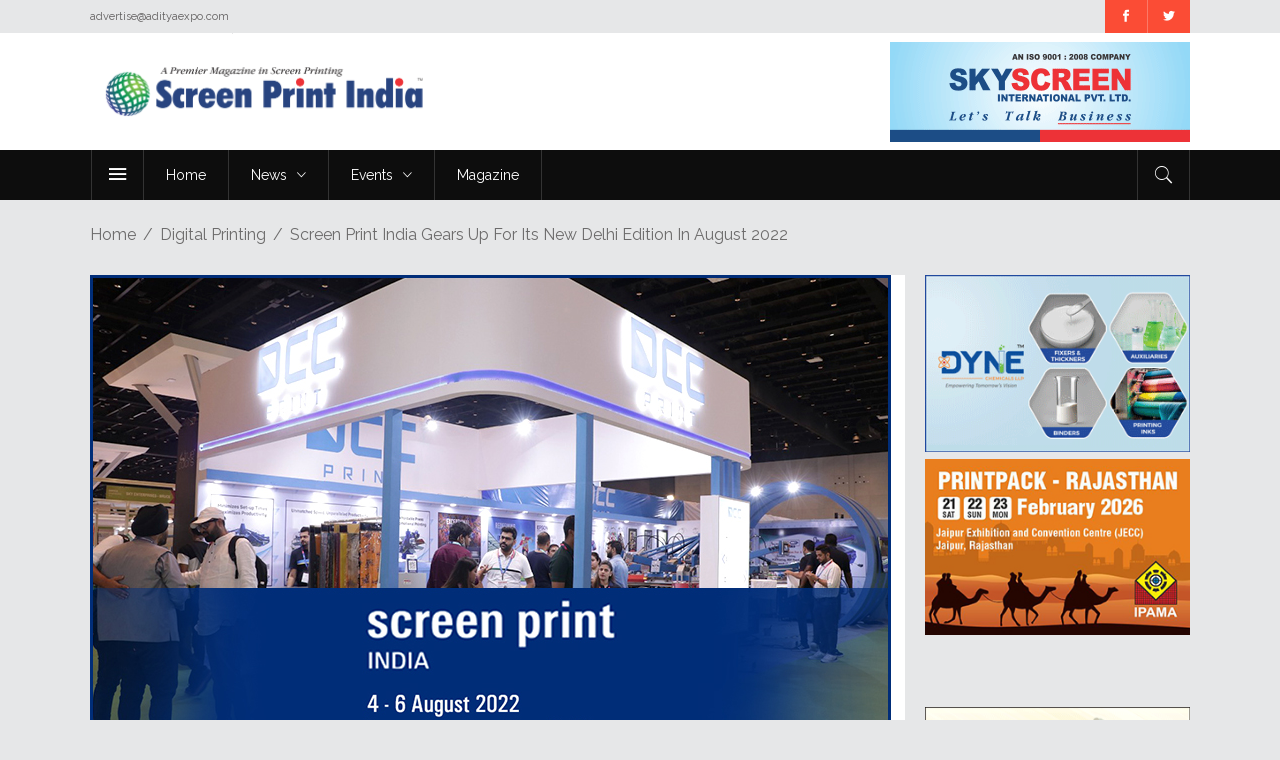

--- FILE ---
content_type: text/html; charset=UTF-8
request_url: https://www.screenprintindia.com/screen-print-india-gears-up-for-its-new-delhi-edition-in-august-2022/
body_size: 20874
content:
<!DOCTYPE html>
<html lang="en-US">
<head><script data-no-optimize="1">var litespeed_docref=sessionStorage.getItem("litespeed_docref");litespeed_docref&&(Object.defineProperty(document,"referrer",{get:function(){return litespeed_docref}}),sessionStorage.removeItem("litespeed_docref"));</script>
<meta name="description" content="Screen Print India Magazine - A Premier Magazine on Screen Printing, Textile Printing, Digital Printing">
<link rel="canonical" href="https://screenprintindia.com/" />
<meta property="og:locale" content="en_US" />
<meta property="og:type" content="website" />
<meta property="og:title" content="Sceeen Printing Textile Printing, Digital Printing, Sublimation Printing News, Views &amp; Articles" />
<meta property="og:description" content="News &amp; articles of global Screen Printing, Textile Printing , Sublimation Printing" />
<meta property="og:url" content="http://screenprintindia.com/" />
<meta property="og:site_name" content="Screen Print India News, Views &amp; Articles" />
<meta property="og:image:width" content="614" />
<meta property="og:image:height" content="860" />
<link rel="shortcut icon" href="/favicon.ico" type="image/x-icon">
<link rel="icon" href="/favicon.ico" type="image/x-icon">


<!-- Google Tag Manager -->
<script>(function(w,d,s,l,i){w[l]=w[l]||[];w[l].push({'gtm.start':
new Date().getTime(),event:'gtm.js'});var f=d.getElementsByTagName(s)[0],
j=d.createElement(s),dl=l!='dataLayer'?'&l='+l:'';j.async=true;j.src=
'https://www.googletagmanager.com/gtm.js?id='+i+dl;f.parentNode.insertBefore(j,f);
})(window,document,'script','dataLayer','GTM-55PNP4HW');</script>
<!-- End Google Tag Manager -->    

<!-- Global site tag (gtag.js) - Google Analytics -->
<script async src="https://www.googletagmanager.com/gtag/js?id=UA-7007453-7"></script>
<script>
  window.dataLayer = window.dataLayer || [];
  function gtag(){dataLayer.push(arguments);}
  gtag('js', new Date());

  gtag('config', 'UA-7007453-7');
</script>    
    	
        <meta charset="UTF-8"/>

        <link rel="profile" href="http://gmpg.org/xfn/11"/>
        <link rel="pingback" href="https://www.screenprintindia.com/xmlrpc.php"/>
                    <meta name="viewport" content="width=device-width,initial-scale=1,user-scalable=no">
        
	<title>Screen Print India Gears up for its New Delhi Edition in August 2022 &#8211; Screen Print India Magazine</title>
<meta name='robots' content='max-image-preview:large' />
<link rel='dns-prefetch' href='//fonts.googleapis.com' />
<link rel="alternate" type="application/rss+xml" title="Screen Print India Magazine &raquo; Feed" href="https://www.screenprintindia.com/feed/" />
<link rel="alternate" type="application/rss+xml" title="Screen Print India Magazine &raquo; Comments Feed" href="https://www.screenprintindia.com/comments/feed/" />
<link rel="alternate" title="oEmbed (JSON)" type="application/json+oembed" href="https://www.screenprintindia.com/wp-json/oembed/1.0/embed?url=https%3A%2F%2Fwww.screenprintindia.com%2Fscreen-print-india-gears-up-for-its-new-delhi-edition-in-august-2022%2F" />
<link rel="alternate" title="oEmbed (XML)" type="text/xml+oembed" href="https://www.screenprintindia.com/wp-json/oembed/1.0/embed?url=https%3A%2F%2Fwww.screenprintindia.com%2Fscreen-print-india-gears-up-for-its-new-delhi-edition-in-august-2022%2F&#038;format=xml" />
<style id='wp-img-auto-sizes-contain-inline-css' type='text/css'>
img:is([sizes=auto i],[sizes^="auto," i]){contain-intrinsic-size:3000px 1500px}
/*# sourceURL=wp-img-auto-sizes-contain-inline-css */
</style>

<style id='wp-emoji-styles-inline-css' type='text/css'>

	img.wp-smiley, img.emoji {
		display: inline !important;
		border: none !important;
		box-shadow: none !important;
		height: 1em !important;
		width: 1em !important;
		margin: 0 0.07em !important;
		vertical-align: -0.1em !important;
		background: none !important;
		padding: 0 !important;
	}
/*# sourceURL=wp-emoji-styles-inline-css */
</style>
<link rel='stylesheet' id='wp-block-library-css' href='https://www.screenprintindia.com/wp-includes/css/dist/block-library/style.min.css?ver=6.9' type='text/css' media='all' />
<style id='global-styles-inline-css' type='text/css'>
:root{--wp--preset--aspect-ratio--square: 1;--wp--preset--aspect-ratio--4-3: 4/3;--wp--preset--aspect-ratio--3-4: 3/4;--wp--preset--aspect-ratio--3-2: 3/2;--wp--preset--aspect-ratio--2-3: 2/3;--wp--preset--aspect-ratio--16-9: 16/9;--wp--preset--aspect-ratio--9-16: 9/16;--wp--preset--color--black: #000000;--wp--preset--color--cyan-bluish-gray: #abb8c3;--wp--preset--color--white: #ffffff;--wp--preset--color--pale-pink: #f78da7;--wp--preset--color--vivid-red: #cf2e2e;--wp--preset--color--luminous-vivid-orange: #ff6900;--wp--preset--color--luminous-vivid-amber: #fcb900;--wp--preset--color--light-green-cyan: #7bdcb5;--wp--preset--color--vivid-green-cyan: #00d084;--wp--preset--color--pale-cyan-blue: #8ed1fc;--wp--preset--color--vivid-cyan-blue: #0693e3;--wp--preset--color--vivid-purple: #9b51e0;--wp--preset--gradient--vivid-cyan-blue-to-vivid-purple: linear-gradient(135deg,rgb(6,147,227) 0%,rgb(155,81,224) 100%);--wp--preset--gradient--light-green-cyan-to-vivid-green-cyan: linear-gradient(135deg,rgb(122,220,180) 0%,rgb(0,208,130) 100%);--wp--preset--gradient--luminous-vivid-amber-to-luminous-vivid-orange: linear-gradient(135deg,rgb(252,185,0) 0%,rgb(255,105,0) 100%);--wp--preset--gradient--luminous-vivid-orange-to-vivid-red: linear-gradient(135deg,rgb(255,105,0) 0%,rgb(207,46,46) 100%);--wp--preset--gradient--very-light-gray-to-cyan-bluish-gray: linear-gradient(135deg,rgb(238,238,238) 0%,rgb(169,184,195) 100%);--wp--preset--gradient--cool-to-warm-spectrum: linear-gradient(135deg,rgb(74,234,220) 0%,rgb(151,120,209) 20%,rgb(207,42,186) 40%,rgb(238,44,130) 60%,rgb(251,105,98) 80%,rgb(254,248,76) 100%);--wp--preset--gradient--blush-light-purple: linear-gradient(135deg,rgb(255,206,236) 0%,rgb(152,150,240) 100%);--wp--preset--gradient--blush-bordeaux: linear-gradient(135deg,rgb(254,205,165) 0%,rgb(254,45,45) 50%,rgb(107,0,62) 100%);--wp--preset--gradient--luminous-dusk: linear-gradient(135deg,rgb(255,203,112) 0%,rgb(199,81,192) 50%,rgb(65,88,208) 100%);--wp--preset--gradient--pale-ocean: linear-gradient(135deg,rgb(255,245,203) 0%,rgb(182,227,212) 50%,rgb(51,167,181) 100%);--wp--preset--gradient--electric-grass: linear-gradient(135deg,rgb(202,248,128) 0%,rgb(113,206,126) 100%);--wp--preset--gradient--midnight: linear-gradient(135deg,rgb(2,3,129) 0%,rgb(40,116,252) 100%);--wp--preset--font-size--small: 13px;--wp--preset--font-size--medium: 20px;--wp--preset--font-size--large: 36px;--wp--preset--font-size--x-large: 42px;--wp--preset--spacing--20: 0.44rem;--wp--preset--spacing--30: 0.67rem;--wp--preset--spacing--40: 1rem;--wp--preset--spacing--50: 1.5rem;--wp--preset--spacing--60: 2.25rem;--wp--preset--spacing--70: 3.38rem;--wp--preset--spacing--80: 5.06rem;--wp--preset--shadow--natural: 6px 6px 9px rgba(0, 0, 0, 0.2);--wp--preset--shadow--deep: 12px 12px 50px rgba(0, 0, 0, 0.4);--wp--preset--shadow--sharp: 6px 6px 0px rgba(0, 0, 0, 0.2);--wp--preset--shadow--outlined: 6px 6px 0px -3px rgb(255, 255, 255), 6px 6px rgb(0, 0, 0);--wp--preset--shadow--crisp: 6px 6px 0px rgb(0, 0, 0);}:where(.is-layout-flex){gap: 0.5em;}:where(.is-layout-grid){gap: 0.5em;}body .is-layout-flex{display: flex;}.is-layout-flex{flex-wrap: wrap;align-items: center;}.is-layout-flex > :is(*, div){margin: 0;}body .is-layout-grid{display: grid;}.is-layout-grid > :is(*, div){margin: 0;}:where(.wp-block-columns.is-layout-flex){gap: 2em;}:where(.wp-block-columns.is-layout-grid){gap: 2em;}:where(.wp-block-post-template.is-layout-flex){gap: 1.25em;}:where(.wp-block-post-template.is-layout-grid){gap: 1.25em;}.has-black-color{color: var(--wp--preset--color--black) !important;}.has-cyan-bluish-gray-color{color: var(--wp--preset--color--cyan-bluish-gray) !important;}.has-white-color{color: var(--wp--preset--color--white) !important;}.has-pale-pink-color{color: var(--wp--preset--color--pale-pink) !important;}.has-vivid-red-color{color: var(--wp--preset--color--vivid-red) !important;}.has-luminous-vivid-orange-color{color: var(--wp--preset--color--luminous-vivid-orange) !important;}.has-luminous-vivid-amber-color{color: var(--wp--preset--color--luminous-vivid-amber) !important;}.has-light-green-cyan-color{color: var(--wp--preset--color--light-green-cyan) !important;}.has-vivid-green-cyan-color{color: var(--wp--preset--color--vivid-green-cyan) !important;}.has-pale-cyan-blue-color{color: var(--wp--preset--color--pale-cyan-blue) !important;}.has-vivid-cyan-blue-color{color: var(--wp--preset--color--vivid-cyan-blue) !important;}.has-vivid-purple-color{color: var(--wp--preset--color--vivid-purple) !important;}.has-black-background-color{background-color: var(--wp--preset--color--black) !important;}.has-cyan-bluish-gray-background-color{background-color: var(--wp--preset--color--cyan-bluish-gray) !important;}.has-white-background-color{background-color: var(--wp--preset--color--white) !important;}.has-pale-pink-background-color{background-color: var(--wp--preset--color--pale-pink) !important;}.has-vivid-red-background-color{background-color: var(--wp--preset--color--vivid-red) !important;}.has-luminous-vivid-orange-background-color{background-color: var(--wp--preset--color--luminous-vivid-orange) !important;}.has-luminous-vivid-amber-background-color{background-color: var(--wp--preset--color--luminous-vivid-amber) !important;}.has-light-green-cyan-background-color{background-color: var(--wp--preset--color--light-green-cyan) !important;}.has-vivid-green-cyan-background-color{background-color: var(--wp--preset--color--vivid-green-cyan) !important;}.has-pale-cyan-blue-background-color{background-color: var(--wp--preset--color--pale-cyan-blue) !important;}.has-vivid-cyan-blue-background-color{background-color: var(--wp--preset--color--vivid-cyan-blue) !important;}.has-vivid-purple-background-color{background-color: var(--wp--preset--color--vivid-purple) !important;}.has-black-border-color{border-color: var(--wp--preset--color--black) !important;}.has-cyan-bluish-gray-border-color{border-color: var(--wp--preset--color--cyan-bluish-gray) !important;}.has-white-border-color{border-color: var(--wp--preset--color--white) !important;}.has-pale-pink-border-color{border-color: var(--wp--preset--color--pale-pink) !important;}.has-vivid-red-border-color{border-color: var(--wp--preset--color--vivid-red) !important;}.has-luminous-vivid-orange-border-color{border-color: var(--wp--preset--color--luminous-vivid-orange) !important;}.has-luminous-vivid-amber-border-color{border-color: var(--wp--preset--color--luminous-vivid-amber) !important;}.has-light-green-cyan-border-color{border-color: var(--wp--preset--color--light-green-cyan) !important;}.has-vivid-green-cyan-border-color{border-color: var(--wp--preset--color--vivid-green-cyan) !important;}.has-pale-cyan-blue-border-color{border-color: var(--wp--preset--color--pale-cyan-blue) !important;}.has-vivid-cyan-blue-border-color{border-color: var(--wp--preset--color--vivid-cyan-blue) !important;}.has-vivid-purple-border-color{border-color: var(--wp--preset--color--vivid-purple) !important;}.has-vivid-cyan-blue-to-vivid-purple-gradient-background{background: var(--wp--preset--gradient--vivid-cyan-blue-to-vivid-purple) !important;}.has-light-green-cyan-to-vivid-green-cyan-gradient-background{background: var(--wp--preset--gradient--light-green-cyan-to-vivid-green-cyan) !important;}.has-luminous-vivid-amber-to-luminous-vivid-orange-gradient-background{background: var(--wp--preset--gradient--luminous-vivid-amber-to-luminous-vivid-orange) !important;}.has-luminous-vivid-orange-to-vivid-red-gradient-background{background: var(--wp--preset--gradient--luminous-vivid-orange-to-vivid-red) !important;}.has-very-light-gray-to-cyan-bluish-gray-gradient-background{background: var(--wp--preset--gradient--very-light-gray-to-cyan-bluish-gray) !important;}.has-cool-to-warm-spectrum-gradient-background{background: var(--wp--preset--gradient--cool-to-warm-spectrum) !important;}.has-blush-light-purple-gradient-background{background: var(--wp--preset--gradient--blush-light-purple) !important;}.has-blush-bordeaux-gradient-background{background: var(--wp--preset--gradient--blush-bordeaux) !important;}.has-luminous-dusk-gradient-background{background: var(--wp--preset--gradient--luminous-dusk) !important;}.has-pale-ocean-gradient-background{background: var(--wp--preset--gradient--pale-ocean) !important;}.has-electric-grass-gradient-background{background: var(--wp--preset--gradient--electric-grass) !important;}.has-midnight-gradient-background{background: var(--wp--preset--gradient--midnight) !important;}.has-small-font-size{font-size: var(--wp--preset--font-size--small) !important;}.has-medium-font-size{font-size: var(--wp--preset--font-size--medium) !important;}.has-large-font-size{font-size: var(--wp--preset--font-size--large) !important;}.has-x-large-font-size{font-size: var(--wp--preset--font-size--x-large) !important;}
/*# sourceURL=global-styles-inline-css */
</style>

<style id='classic-theme-styles-inline-css' type='text/css'>
/*! This file is auto-generated */
.wp-block-button__link{color:#fff;background-color:#32373c;border-radius:9999px;box-shadow:none;text-decoration:none;padding:calc(.667em + 2px) calc(1.333em + 2px);font-size:1.125em}.wp-block-file__button{background:#32373c;color:#fff;text-decoration:none}
/*# sourceURL=/wp-includes/css/classic-themes.min.css */
</style>
<link rel='stylesheet' id='contact-form-7-css' href='https://www.screenprintindia.com/wp-content/plugins/contact-form-7/includes/css/styles.css?ver=6.1.4' type='text/css' media='all' />
<link rel='stylesheet' id='logooos-style-css' href='https://www.screenprintindia.com/wp-content/plugins/wp_logooos_plugin/css/logos.css?ver=6.9' type='text/css' media='all' />
<link rel='stylesheet' id='discussion_default_style-css' href='https://www.screenprintindia.com/wp-content/themes/discussionwp/style.css?ver=6.9' type='text/css' media='all' />
<link rel='stylesheet' id='discussion_modules-css' href='https://www.screenprintindia.com/wp-content/themes/discussionwp/assets/css/modules.min.css?ver=6.9' type='text/css' media='all' />
<style id='discussion_modules-inline-css' type='text/css'>
@media only screen and (max-width: 1440px) and (min-width:1201px){
.mkd-pb-one-holder .mkd-pb-one-non-featured .mkd-pt-seven-item:last-child{
    display: none;
}

.mkd-pb-one-holder .mkd-pb-one-non-featured .mkd-pt-seven-item .mkd-pt-seven-item-inner{
 padding: 13px;   
}
}

@media only screen and (max-width: 1024px) {
    .mkd-top-bar .widget_nav_menu{
        display: none;
    }
}
@media only screen and (max-width: 768px) {
    .mkd-top-bar .mkd-position-right-inner > .widget:first-child{
        margin-right: 0px;
    }
    .mkd-top-bar #lang_sel{
        display: none;
    }
}@media only screen and (min-width: 1024px) and (max-width: 1400px){}
/*# sourceURL=discussion_modules-inline-css */
</style>
<link rel='stylesheet' id='mkd_font_awesome-css' href='https://www.screenprintindia.com/wp-content/themes/discussionwp/assets/css/font-awesome/css/font-awesome.min.css?ver=6.9' type='text/css' media='all' />
<link rel='stylesheet' id='mkd_font_elegant-css' href='https://www.screenprintindia.com/wp-content/themes/discussionwp/assets/css/elegant-icons/style.min.css?ver=6.9' type='text/css' media='all' />
<link rel='stylesheet' id='mkd_ion_icons-css' href='https://www.screenprintindia.com/wp-content/themes/discussionwp/assets/css/ion-icons/css/ionicons.min.css?ver=6.9' type='text/css' media='all' />
<link rel='stylesheet' id='mkd_linea_icons-css' href='https://www.screenprintindia.com/wp-content/themes/discussionwp/assets/css/linea-icons/style.css?ver=6.9' type='text/css' media='all' />
<link rel='stylesheet' id='mediaelement-css' href='https://www.screenprintindia.com/wp-includes/js/mediaelement/mediaelementplayer-legacy.min.css?ver=4.2.17' type='text/css' media='all' />
<link rel='stylesheet' id='wp-mediaelement-css' href='https://www.screenprintindia.com/wp-includes/js/mediaelement/wp-mediaelement.min.css?ver=6.9' type='text/css' media='all' />
<link rel='stylesheet' id='discussion_modules_responsive-css' href='https://www.screenprintindia.com/wp-content/themes/discussionwp/assets/css/modules-responsive.min.css?ver=6.9' type='text/css' media='all' />
<link rel='stylesheet' id='discussion_style_dynamic_responsive-css' href='https://www.screenprintindia.com/wp-content/themes/discussionwp/assets/css/style_dynamic_responsive.css?ver=1683563755' type='text/css' media='all' />
<link rel='stylesheet' id='discussion_style_dynamic-css' href='https://www.screenprintindia.com/wp-content/themes/discussionwp/assets/css/style_dynamic.css?ver=1683563755' type='text/css' media='all' />
<link rel='stylesheet' id='js_composer_front-css' href='https://www.screenprintindia.com/wp-content/plugins/js_composer/assets/css/js_composer.min.css?ver=8.0' type='text/css' media='all' />
<link rel='stylesheet' id='discussion_google_fonts-css' href='https://fonts.googleapis.com/css?family=Roboto+Slab%3A100%2C100italic%2C200%2C200italic%2C300%2C300italic%2C400%2C400italic%2C500%2C500italic%2C600%2C600italic%2C700%2C700italic%2C800%2C800italic%2C900%2C900italic%7CLato%3A100%2C100italic%2C200%2C200italic%2C300%2C300italic%2C400%2C400italic%2C500%2C500italic%2C600%2C600italic%2C700%2C700italic%2C800%2C800italic%2C900%2C900italic%7CRaleway%3A100%2C100italic%2C200%2C200italic%2C300%2C300italic%2C400%2C400italic%2C500%2C500italic%2C600%2C600italic%2C700%2C700italic%2C800%2C800italic%2C900%2C900italic&#038;subset=latin%2Clatin-ext&#038;ver=1.0.0' type='text/css' media='all' />
<link rel='stylesheet' id='evcal_google_fonts-css' href='//fonts.googleapis.com/css?family=Oswald%3A400%2C300%7COpen+Sans%3A700%2C400%2C400i%7CRoboto%3A700%2C400&#038;ver=6.9' type='text/css' media='screen' />
<link rel='stylesheet' id='evcal_cal_default-css' href='//www.screenprintindia.com/wp-content/plugins/eventON/assets/css/eventon_styles.css?ver=2.8.2' type='text/css' media='all' />
<link rel='stylesheet' id='evo_font_icons-css' href='//www.screenprintindia.com/wp-content/plugins/eventON/assets/fonts/font-awesome.css?ver=2.8.2' type='text/css' media='all' />
<link rel='stylesheet' id='eventon_dynamic_styles-css' href='//www.screenprintindia.com/wp-content/plugins/eventON/assets/css/eventon_dynamic_styles.css?ver=2.8.2' type='text/css' media='all' />
<script type="text/javascript" src="https://www.screenprintindia.com/wp-includes/js/jquery/jquery.min.js?ver=3.7.1" id="jquery-core-js"></script>
<script type="text/javascript" src="https://www.screenprintindia.com/wp-includes/js/jquery/jquery-migrate.min.js?ver=3.4.1" id="jquery-migrate-js"></script>
<script type="text/javascript" src="https://www.screenprintindia.com/wp-content/plugins/wp_logooos_plugin/js/jquery.carouFredSel-6.2.1.js?ver=6.9" id="logooos_carouFredSel-js"></script>
<script type="text/javascript" src="https://www.screenprintindia.com/wp-content/plugins/wp_logooos_plugin/js/logos.js?ver=6.9" id="logooos_script-js"></script>
<script></script><link rel="https://api.w.org/" href="https://www.screenprintindia.com/wp-json/" /><link rel="alternate" title="JSON" type="application/json" href="https://www.screenprintindia.com/wp-json/wp/v2/posts/48662" /><link rel="EditURI" type="application/rsd+xml" title="RSD" href="https://www.screenprintindia.com/xmlrpc.php?rsd" />
<meta name="generator" content="WordPress 6.9" />
<link rel="canonical" href="https://www.screenprintindia.com/screen-print-india-gears-up-for-its-new-delhi-edition-in-august-2022/" />
<link rel='shortlink' href='https://www.screenprintindia.com/?p=48662' />


<!-- EventON Version -->
<meta name="generator" content="EventON 2.8.2" />

<meta name="generator" content="Powered by WPBakery Page Builder - drag and drop page builder for WordPress."/>
<meta name="generator" content="Powered by Slider Revolution 6.7.25 - responsive, Mobile-Friendly Slider Plugin for WordPress with comfortable drag and drop interface." />
<script>function setREVStartSize(e){
			//window.requestAnimationFrame(function() {
				window.RSIW = window.RSIW===undefined ? window.innerWidth : window.RSIW;
				window.RSIH = window.RSIH===undefined ? window.innerHeight : window.RSIH;
				try {
					var pw = document.getElementById(e.c).parentNode.offsetWidth,
						newh;
					pw = pw===0 || isNaN(pw) || (e.l=="fullwidth" || e.layout=="fullwidth") ? window.RSIW : pw;
					e.tabw = e.tabw===undefined ? 0 : parseInt(e.tabw);
					e.thumbw = e.thumbw===undefined ? 0 : parseInt(e.thumbw);
					e.tabh = e.tabh===undefined ? 0 : parseInt(e.tabh);
					e.thumbh = e.thumbh===undefined ? 0 : parseInt(e.thumbh);
					e.tabhide = e.tabhide===undefined ? 0 : parseInt(e.tabhide);
					e.thumbhide = e.thumbhide===undefined ? 0 : parseInt(e.thumbhide);
					e.mh = e.mh===undefined || e.mh=="" || e.mh==="auto" ? 0 : parseInt(e.mh,0);
					if(e.layout==="fullscreen" || e.l==="fullscreen")
						newh = Math.max(e.mh,window.RSIH);
					else{
						e.gw = Array.isArray(e.gw) ? e.gw : [e.gw];
						for (var i in e.rl) if (e.gw[i]===undefined || e.gw[i]===0) e.gw[i] = e.gw[i-1];
						e.gh = e.el===undefined || e.el==="" || (Array.isArray(e.el) && e.el.length==0)? e.gh : e.el;
						e.gh = Array.isArray(e.gh) ? e.gh : [e.gh];
						for (var i in e.rl) if (e.gh[i]===undefined || e.gh[i]===0) e.gh[i] = e.gh[i-1];
											
						var nl = new Array(e.rl.length),
							ix = 0,
							sl;
						e.tabw = e.tabhide>=pw ? 0 : e.tabw;
						e.thumbw = e.thumbhide>=pw ? 0 : e.thumbw;
						e.tabh = e.tabhide>=pw ? 0 : e.tabh;
						e.thumbh = e.thumbhide>=pw ? 0 : e.thumbh;
						for (var i in e.rl) nl[i] = e.rl[i]<window.RSIW ? 0 : e.rl[i];
						sl = nl[0];
						for (var i in nl) if (sl>nl[i] && nl[i]>0) { sl = nl[i]; ix=i;}
						var m = pw>(e.gw[ix]+e.tabw+e.thumbw) ? 1 : (pw-(e.tabw+e.thumbw)) / (e.gw[ix]);
						newh =  (e.gh[ix] * m) + (e.tabh + e.thumbh);
					}
					var el = document.getElementById(e.c);
					if (el!==null && el) el.style.height = newh+"px";
					el = document.getElementById(e.c+"_wrapper");
					if (el!==null && el) {
						el.style.height = newh+"px";
						el.style.display = "block";
					}
				} catch(e){
					console.log("Failure at Presize of Slider:" + e)
				}
			//});
		  };</script>
<noscript><style> .wpb_animate_when_almost_visible { opacity: 1; }</style></noscript><link rel='stylesheet' id='rs-plugin-settings-css' href='//www.screenprintindia.com/wp-content/plugins/revslider/sr6/assets/css/rs6.css?ver=6.7.25' type='text/css' media='all' />
<style id='rs-plugin-settings-inline-css' type='text/css'>
#rs-demo-id {}
/*# sourceURL=rs-plugin-settings-inline-css */
</style>
</head>
<body class="wp-singular post-template-default single single-post postid-48662 single-format-standard wp-theme-discussionwp mkd-core-1.1 mkd-smooth-scroll mkd-blog-installed mkd-header-type3 mkd-sticky-header-on-scroll-down-up mkd-default-mobile-header mkd-sticky-up-mobile-header mkd-apsc-custom-style-enabled mkd-side-menu-slide-over-content mkd-width-280 wpb-js-composer js-comp-ver-8.0 vc_responsive" itemscope itemtype="http://schema.org/WebPage">
<!-- Google Tag Manager (noscript) -->
<noscript><iframe src="https://www.googletagmanager.com/ns.html?id=GTM-55PNP4HW"
height="0" width="0" style="display:none;visibility:hidden"></iframe></noscript>
<!-- End Google Tag Manager (noscript) -->    
<section class="mkd-side-menu right">
		<div class="mkd-close-side-menu-holder">
		<div class="mkd-close-side-menu-holder-inner">
			<a href="#" target="_self" class="mkd-close-side-menu">
				<span aria-hidden="true" class="icon_close"></span>
			</a>
		</div>
	</div>
	
        <div class="widget mkd-image-widget" style="padding: 25px 0 0 0">
            <a href="https://www.screenprintindia.com" target="_self"><img data-lazyloaded="1" src="[data-uri]" data-src="/wp-content/uploads/2018/12/Screen-Print-India-Magazine-W.png" alt="Screen Print India Magazine" /><noscript><img src="/wp-content/uploads/2018/12/Screen-Print-India-Magazine-W.png" alt="Screen Print India Magazine" /></noscript></a>        </div>
    <div id="custom_html-5" class="widget_text widget mkd-sidearea widget_custom_html"><div class="textwidget custom-html-widget"><h1>Screen Print India Magazine</h1>
<font color=#FFF>A Premier Magazine on Screen Printing, Textile Printing, Digital Printing</font></div></div></section><div class="mkd-wrapper">
    <div class="mkd-wrapper-inner">
        

<div class="mkd-top-bar">
        <div class="mkd-grid">
    		        <div class="mkd-vertical-align-containers mkd-50-50">
            <div class="mkd-position-left">
                <div class="mkd-position-left-inner">
                                            <div id="text-5" class="widget widget_text mkd-top-bar-widget">			<div class="textwidget">advertise@adityaexpo.com


<span class='mkd-vertical-separator' style="border-right-color: #E6E7E8;height: 33px;margin-left: 0px;margin-right: 30px"></span></div>
		</div>                                    </div>
            </div>
            <div class="mkd-position-right">
                <div class="mkd-position-right-inner">
                                            <div id="text-6" class="widget widget_text mkd-top-bar-widget">			<div class="textwidget"><div style="font-size: 0">

    <span class="mkd-icon-shortcode landscape" style="margin: 0;font-size:12px;height: 33px;line-height: 33px;width: 42px;background-color: fb4c35;border-style: solid;border-width: 0px"  data-hover-background-color="#3B5998" data-hover-color="#ffffff" data-color="#ffffff">
                    <a href="https://www.facebook.com/screenprintindia" target="_blank">
        
        <span aria-hidden="true" class="mkd-icon-font-elegant social_facebook mkd-icon-element" style="color: #ffffff;font-size:12px" ></span>
                    </a>
            </span>




<span class='mkd-vertical-separator' style="border-right-color: #fb7968;height: 33px;margin-left: 0px;margin-right: 0px"></span>


    <span class="mkd-icon-shortcode landscape" style="margin: 0px;font-size:12px;height: 33px;line-height: 33px;width: 42px;background-color: #fb4c35;border-style: solid;border-width: 0px"  data-hover-background-color="#517FA6" data-hover-color="#ffffff" data-color="#ffffff">
                    <a href="https://www.twitter.com/screenprint_spi" target="_blank">
        
        <span aria-hidden="true" class="mkd-icon-font-elegant social_twitter mkd-icon-element" style="color: #ffffff;font-size:12px" ></span>
                    </a>
            </span>

</div></div>
		</div>                                    </div>
            </div>
        </div>
        </div>
    </div>



<header class="mkd-page-header">
    <div class="mkd-logo-area">
        <div class="mkd-grid">
            <div class="mkd-vertical-align-containers">
                <div class="mkd-position-left">
                    <div class="mkd-position-left-inner">
                        
<div class="mkd-logo-wrapper">
    <a href="https://www.screenprintindia.com/" style="height: 55px;">
        <img data-lazyloaded="1" src="[data-uri]" class="mkd-normal-logo" data-src="https://www.screenprintindia.com/wp-content/uploads/2018/12/Screen-Print-India.png" alt="logo"/><noscript><img class="mkd-normal-logo" src="https://www.screenprintindia.com/wp-content/uploads/2018/12/Screen-Print-India.png" alt="logo"/></noscript>
        <img data-lazyloaded="1" src="[data-uri]" class="mkd-dark-logo" data-src="https://www.screenprintindia.com/wp-content/uploads/2018/12/Screen-Print-India.png" alt="dark logo"/><noscript><img class="mkd-dark-logo" src="https://www.screenprintindia.com/wp-content/uploads/2018/12/Screen-Print-India.png" alt="dark logo"/></noscript>        <img data-lazyloaded="1" src="[data-uri]" class="mkd-light-logo" data-src="https://www.screenprintindia.com/wp-content/uploads/2018/12/Screen-Print-India.png" alt="light logo"/><noscript><img class="mkd-light-logo" src="https://www.screenprintindia.com/wp-content/uploads/2018/12/Screen-Print-India.png" alt="light logo"/></noscript>    </a>
</div>

                    </div>
                </div>
                <div class="mkd-position-right">
                    <div class="mkd-position-right-inner">
                                                    
        <div class="widget mkd-image-widget" >
            <a href="http://www.skyscreenindia.com" target="_blank"><img data-lazyloaded="1" src="[data-uri]" data-src="https://www.screenprintindia.com/wp-content/uploads/2021/09/Skyscreen_International_Pvt_Ltd.gif" alt="Skyscreen International Pvt Ltd." /><noscript><img src="https://www.screenprintindia.com/wp-content/uploads/2021/09/Skyscreen_International_Pvt_Ltd.gif" alt="Skyscreen International Pvt Ltd." /></noscript></a>        </div>
                                                </div>
                </div>
            </div>
        </div>
    </div>
    <div class="mkd-menu-area">
        <div class="mkd-grid">
            <div class="mkd-vertical-align-containers">
                <div class="mkd-position-left">
                    <div class="mkd-position-left-inner">
                                                    <div id="mkd_side_area_opener-2" class="widget widget_mkd_side_area_opener mkd-left-from-main-menu">
        <a class="mkd-side-menu-button-opener normal"  href="javascript:void(0)">
            <i class="mkd-icon-ion-icon ion-android-menu " ></i>        </a>

        </div>                                                    
<nav class="mkd-main-menu mkd-drop-down mkd-default-nav">
    <ul id="menu-main-menu" class="clearfix"><li id="nav-menu-item-30962" class="menu-item menu-item-type-post_type menu-item-object-page menu-item-home  mkd-menu-narrow" ><a href="https://www.screenprintindia.com/" class=""><span class="item_outer"><span class="item_inner"><span class="menu_icon_wrapper"><i class="menu_icon blank fa"></i></span><span class="item_text">Home</span></span></span></a></li>
<li id="nav-menu-item-30963" class="menu-item menu-item-type-custom menu-item-object-custom menu-item-has-children  mkd-menu-has-sub mkd-menu-narrow" ><a href="#" class=""><span class="item_outer"><span class="item_inner"><span class="menu_icon_wrapper"><i class="menu_icon blank fa"></i></span><span class="item_text">News</span><span class="mkd_menu_arrow ion-ios-arrow-down"></span></span></span></a>
<div class="mkd-menu-second"><div class="mkd-menu-inner"><ul>
	<li id="nav-menu-item-33341" class="menu-item menu-item-type-taxonomy menu-item-object-category " ><a href="https://www.screenprintindia.com/category/business/" class=""><span class="item_outer"><span class="item_inner"><span class="menu_icon_wrapper"><i class="menu_icon blank fa"></i></span><span class="item_text">Business</span></span></span></a></li>
	<li id="nav-menu-item-30965" class="menu-item menu-item-type-taxonomy menu-item-object-category current-post-ancestor current-menu-parent current-post-parent " ><a href="https://www.screenprintindia.com/category/digital-printing/" class=""><span class="item_outer"><span class="item_inner"><span class="menu_icon_wrapper"><i class="menu_icon blank fa"></i></span><span class="item_text">Digital Printing</span></span></span></a></li>
	<li id="nav-menu-item-30974" class="menu-item menu-item-type-taxonomy menu-item-object-category current-post-ancestor current-menu-parent current-post-parent " ><a href="https://www.screenprintindia.com/category/textile-printing/" class=""><span class="item_outer"><span class="item_inner"><span class="menu_icon_wrapper"><i class="menu_icon blank fa"></i></span><span class="item_text">Textile Printing</span></span></span></a></li>
	<li id="nav-menu-item-30970" class="menu-item menu-item-type-taxonomy menu-item-object-category " ><a href="https://www.screenprintindia.com/category/inks-coatings/" class=""><span class="item_outer"><span class="item_inner"><span class="menu_icon_wrapper"><i class="menu_icon blank fa"></i></span><span class="item_text">Inks &#038; Coatings</span></span></span></a></li>
	<li id="nav-menu-item-30966" class="menu-item menu-item-type-taxonomy menu-item-object-category " ><a href="https://www.screenprintindia.com/category/environment/" class=""><span class="item_outer"><span class="item_inner"><span class="menu_icon_wrapper"><i class="menu_icon blank fa"></i></span><span class="item_text">Environment</span></span></span></a></li>
	<li id="nav-menu-item-30967" class="menu-item menu-item-type-taxonomy menu-item-object-category current-post-ancestor current-menu-parent current-post-parent " ><a href="https://www.screenprintindia.com/category/exhibition/" class=""><span class="item_outer"><span class="item_inner"><span class="menu_icon_wrapper"><i class="menu_icon blank fa"></i></span><span class="item_text">Exhibition</span></span></span></a></li>
	<li id="nav-menu-item-30968" class="menu-item menu-item-type-taxonomy menu-item-object-category current-post-ancestor current-menu-parent current-post-parent " ><a href="https://www.screenprintindia.com/category/graphic-printing/" class=""><span class="item_outer"><span class="item_inner"><span class="menu_icon_wrapper"><i class="menu_icon blank fa"></i></span><span class="item_text">Graphic Printing</span></span></span></a></li>
	<li id="nav-menu-item-30969" class="menu-item menu-item-type-taxonomy menu-item-object-category " ><a href="https://www.screenprintindia.com/category/industrial-printing/" class=""><span class="item_outer"><span class="item_inner"><span class="menu_icon_wrapper"><i class="menu_icon blank fa"></i></span><span class="item_text">Industrial Printing</span></span></span></a></li>
	<li id="nav-menu-item-30971" class="menu-item menu-item-type-taxonomy menu-item-object-category " ><a href="https://www.screenprintindia.com/category/labesl-packaging/" class=""><span class="item_outer"><span class="item_inner"><span class="menu_icon_wrapper"><i class="menu_icon blank fa"></i></span><span class="item_text">Labels &#038; Packaging</span></span></span></a></li>
	<li id="nav-menu-item-30972" class="menu-item menu-item-type-taxonomy menu-item-object-category current-post-ancestor current-menu-parent current-post-parent " ><a href="https://www.screenprintindia.com/category/media-substrates/" class=""><span class="item_outer"><span class="item_inner"><span class="menu_icon_wrapper"><i class="menu_icon blank fa"></i></span><span class="item_text">Media &#038; Substrates</span></span></span></a></li>
	<li id="nav-menu-item-30976" class="menu-item menu-item-type-taxonomy menu-item-object-category " ><a href="https://www.screenprintindia.com/category/associations/" class=""><span class="item_outer"><span class="item_inner"><span class="menu_icon_wrapper"><i class="menu_icon blank fa"></i></span><span class="item_text">Associations</span></span></span></a></li>
	<li id="nav-menu-item-30975" class="menu-item menu-item-type-taxonomy menu-item-object-category current-post-ancestor current-menu-parent current-post-parent " ><a href="https://www.screenprintindia.com/category/technology/" class=""><span class="item_outer"><span class="item_inner"><span class="menu_icon_wrapper"><i class="menu_icon blank fa"></i></span><span class="item_text">Technology</span></span></span></a></li>
</ul></div></div>
</li>
<li id="nav-menu-item-30860" class="menu-item menu-item-type-custom menu-item-object-custom menu-item-has-children  mkd-menu-has-sub mkd-menu-narrow" ><a href="#" class=""><span class="item_outer"><span class="item_inner"><span class="menu_icon_wrapper"><i class="menu_icon blank fa"></i></span><span class="item_text">Events</span><span class="mkd_menu_arrow ion-ios-arrow-down"></span></span></span></a>
<div class="mkd-menu-second"><div class="mkd-menu-inner"><ul>
	<li id="nav-menu-item-30862" class="menu-item menu-item-type-post_type menu-item-object-page " ><a href="https://www.screenprintindia.com/national-2/" class=""><span class="item_outer"><span class="item_inner"><span class="menu_icon_wrapper"><i class="menu_icon blank fa"></i></span><span class="item_text">National</span></span></span></a></li>
	<li id="nav-menu-item-30861" class="menu-item menu-item-type-post_type menu-item-object-page " ><a href="https://www.screenprintindia.com/international/" class=""><span class="item_outer"><span class="item_inner"><span class="menu_icon_wrapper"><i class="menu_icon blank fa"></i></span><span class="item_text">International</span></span></span></a></li>
</ul></div></div>
</li>
<li id="nav-menu-item-30983" class="menu-item menu-item-type-custom menu-item-object-custom  mkd-menu-narrow" ><a href="http://www.adityaexpo.com" class=""><span class="item_outer"><span class="item_inner"><span class="menu_icon_wrapper"><i class="menu_icon blank fa"></i></span><span class="item_text">Magazine</span></span></span></a></li>
</ul></nav>

                    </div>
                </div>
                <div class="mkd-position-right">
                    <div class="mkd-position-right-inner">
                                                    
        <div id="mkd_search_opener-2" class="widget widget_mkd_search_opener mkd-right-from-main-menu">            <a                  class="mkd-search-opener" href="javascript:void(0)">
                <i class="mkd-icon-ion-icon ion-ios-search " ></i>            </a>

            <div class="mkd-search-widget-holder">
                <form id="searchform-777071673" action="https://www.screenprintindia.com/" method="get">
                    <div class="mkd-form-holder">
                        <div class="mkd-column-left">
                            <input type="text" placeholder="Search" name="s" class="mkd-search-field" autocomplete="off" />
                        </div>
                        <div class="mkd-column-right">
                            <input type="submit" class="mkd-search-submit" value="GO" />
                        </div>
                    </div>
                </form>
            </div>
        </div>                                                </div>
                </div>
            </div>
        </div>
    </div>
    
	<div class="mkd-sticky-header">
				<div class="mkd-sticky-holder">
			<div class="mkd-grid">
				<div class=" mkd-vertical-align-containers">
					<div class="mkd-position-left">
						<div class="mkd-position-left-inner">
							
<div class="mkd-logo-wrapper">
    <a href="https://www.screenprintindia.com/" style="height: 55px;">
        <img data-lazyloaded="1" src="[data-uri]" data-src="https://www.screenprintindia.com/wp-content/uploads/2018/12/Screen-Print-India-Magazine-W.png" alt="logo"/><noscript><img src="https://www.screenprintindia.com/wp-content/uploads/2018/12/Screen-Print-India-Magazine-W.png" alt="logo"/></noscript>
    </a>
</div>

                            
<nav class="mkd-main-menu mkd-drop-down mkd-sticky-nav">
    <ul id="menu-main-menu-1" class="clearfix"><li id="sticky-nav-menu-item-30962" class="menu-item menu-item-type-post_type menu-item-object-page menu-item-home  mkd-menu-narrow" ><a href="https://www.screenprintindia.com/" class=""><span class="item_outer"><span class="item_inner"><span class="menu_icon_wrapper"><i class="menu_icon blank fa"></i></span><span class="item_text">Home</span></span></span></a></li>
<li id="sticky-nav-menu-item-30963" class="menu-item menu-item-type-custom menu-item-object-custom menu-item-has-children  mkd-menu-has-sub mkd-menu-narrow" ><a href="#" class=""><span class="item_outer"><span class="item_inner"><span class="menu_icon_wrapper"><i class="menu_icon blank fa"></i></span><span class="item_text">News</span><span class="mkd_menu_arrow ion-ios-arrow-down"></span></span></span></a>
<div class="mkd-menu-second"><div class="mkd-menu-inner"><ul>
	<li id="sticky-nav-menu-item-33341" class="menu-item menu-item-type-taxonomy menu-item-object-category " ><a href="https://www.screenprintindia.com/category/business/" class=""><span class="item_outer"><span class="item_inner"><span class="menu_icon_wrapper"><i class="menu_icon blank fa"></i></span><span class="item_text">Business</span></span></span></a></li>
	<li id="sticky-nav-menu-item-30965" class="menu-item menu-item-type-taxonomy menu-item-object-category current-post-ancestor current-menu-parent current-post-parent " ><a href="https://www.screenprintindia.com/category/digital-printing/" class=""><span class="item_outer"><span class="item_inner"><span class="menu_icon_wrapper"><i class="menu_icon blank fa"></i></span><span class="item_text">Digital Printing</span></span></span></a></li>
	<li id="sticky-nav-menu-item-30974" class="menu-item menu-item-type-taxonomy menu-item-object-category current-post-ancestor current-menu-parent current-post-parent " ><a href="https://www.screenprintindia.com/category/textile-printing/" class=""><span class="item_outer"><span class="item_inner"><span class="menu_icon_wrapper"><i class="menu_icon blank fa"></i></span><span class="item_text">Textile Printing</span></span></span></a></li>
	<li id="sticky-nav-menu-item-30970" class="menu-item menu-item-type-taxonomy menu-item-object-category " ><a href="https://www.screenprintindia.com/category/inks-coatings/" class=""><span class="item_outer"><span class="item_inner"><span class="menu_icon_wrapper"><i class="menu_icon blank fa"></i></span><span class="item_text">Inks &#038; Coatings</span></span></span></a></li>
	<li id="sticky-nav-menu-item-30966" class="menu-item menu-item-type-taxonomy menu-item-object-category " ><a href="https://www.screenprintindia.com/category/environment/" class=""><span class="item_outer"><span class="item_inner"><span class="menu_icon_wrapper"><i class="menu_icon blank fa"></i></span><span class="item_text">Environment</span></span></span></a></li>
	<li id="sticky-nav-menu-item-30967" class="menu-item menu-item-type-taxonomy menu-item-object-category current-post-ancestor current-menu-parent current-post-parent " ><a href="https://www.screenprintindia.com/category/exhibition/" class=""><span class="item_outer"><span class="item_inner"><span class="menu_icon_wrapper"><i class="menu_icon blank fa"></i></span><span class="item_text">Exhibition</span></span></span></a></li>
	<li id="sticky-nav-menu-item-30968" class="menu-item menu-item-type-taxonomy menu-item-object-category current-post-ancestor current-menu-parent current-post-parent " ><a href="https://www.screenprintindia.com/category/graphic-printing/" class=""><span class="item_outer"><span class="item_inner"><span class="menu_icon_wrapper"><i class="menu_icon blank fa"></i></span><span class="item_text">Graphic Printing</span></span></span></a></li>
	<li id="sticky-nav-menu-item-30969" class="menu-item menu-item-type-taxonomy menu-item-object-category " ><a href="https://www.screenprintindia.com/category/industrial-printing/" class=""><span class="item_outer"><span class="item_inner"><span class="menu_icon_wrapper"><i class="menu_icon blank fa"></i></span><span class="item_text">Industrial Printing</span></span></span></a></li>
	<li id="sticky-nav-menu-item-30971" class="menu-item menu-item-type-taxonomy menu-item-object-category " ><a href="https://www.screenprintindia.com/category/labesl-packaging/" class=""><span class="item_outer"><span class="item_inner"><span class="menu_icon_wrapper"><i class="menu_icon blank fa"></i></span><span class="item_text">Labels &#038; Packaging</span></span></span></a></li>
	<li id="sticky-nav-menu-item-30972" class="menu-item menu-item-type-taxonomy menu-item-object-category current-post-ancestor current-menu-parent current-post-parent " ><a href="https://www.screenprintindia.com/category/media-substrates/" class=""><span class="item_outer"><span class="item_inner"><span class="menu_icon_wrapper"><i class="menu_icon blank fa"></i></span><span class="item_text">Media &#038; Substrates</span></span></span></a></li>
	<li id="sticky-nav-menu-item-30976" class="menu-item menu-item-type-taxonomy menu-item-object-category " ><a href="https://www.screenprintindia.com/category/associations/" class=""><span class="item_outer"><span class="item_inner"><span class="menu_icon_wrapper"><i class="menu_icon blank fa"></i></span><span class="item_text">Associations</span></span></span></a></li>
	<li id="sticky-nav-menu-item-30975" class="menu-item menu-item-type-taxonomy menu-item-object-category current-post-ancestor current-menu-parent current-post-parent " ><a href="https://www.screenprintindia.com/category/technology/" class=""><span class="item_outer"><span class="item_inner"><span class="menu_icon_wrapper"><i class="menu_icon blank fa"></i></span><span class="item_text">Technology</span></span></span></a></li>
</ul></div></div>
</li>
<li id="sticky-nav-menu-item-30860" class="menu-item menu-item-type-custom menu-item-object-custom menu-item-has-children  mkd-menu-has-sub mkd-menu-narrow" ><a href="#" class=""><span class="item_outer"><span class="item_inner"><span class="menu_icon_wrapper"><i class="menu_icon blank fa"></i></span><span class="item_text">Events</span><span class="mkd_menu_arrow ion-ios-arrow-down"></span></span></span></a>
<div class="mkd-menu-second"><div class="mkd-menu-inner"><ul>
	<li id="sticky-nav-menu-item-30862" class="menu-item menu-item-type-post_type menu-item-object-page " ><a href="https://www.screenprintindia.com/national-2/" class=""><span class="item_outer"><span class="item_inner"><span class="menu_icon_wrapper"><i class="menu_icon blank fa"></i></span><span class="item_text">National</span></span></span></a></li>
	<li id="sticky-nav-menu-item-30861" class="menu-item menu-item-type-post_type menu-item-object-page " ><a href="https://www.screenprintindia.com/international/" class=""><span class="item_outer"><span class="item_inner"><span class="menu_icon_wrapper"><i class="menu_icon blank fa"></i></span><span class="item_text">International</span></span></span></a></li>
</ul></div></div>
</li>
<li id="sticky-nav-menu-item-30983" class="menu-item menu-item-type-custom menu-item-object-custom  mkd-menu-narrow" ><a href="http://www.adityaexpo.com" class=""><span class="item_outer"><span class="item_inner"><span class="menu_icon_wrapper"><i class="menu_icon blank fa"></i></span><span class="item_text">Magazine</span></span></span></a></li>
</ul></nav>

						</div>
					</div>
					<div class="mkd-position-right">
						<div class="mkd-position-right-inner">
															
        <div id="mkd_search_opener-3" class="widget widget_mkd_search_opener mkd-sticky-right">            <a                  class="mkd-search-opener" href="javascript:void(0)">
                <i class="mkd-icon-ion-icon ion-ios-search " ></i>            </a>

            <div class="mkd-search-widget-holder">
                <form id="searchform-886171201" action="https://www.screenprintindia.com/" method="get">
                    <div class="mkd-form-holder">
                        <div class="mkd-column-left">
                            <input type="text" placeholder="Search" name="s" class="mkd-search-field" autocomplete="off" />
                        </div>
                        <div class="mkd-column-right">
                            <input type="submit" class="mkd-search-submit" value="GO" />
                        </div>
                    </div>
                </form>
            </div>
        </div>    													</div>
					</div>
				</div>
			</div>
		</div>
	</div>

</header>


<header class="mkd-mobile-header">
    <div class="mkd-mobile-header-inner">
                <div class="mkd-mobile-header-holder">
            <div class="mkd-grid">
                <div class="mkd-vertical-align-containers">
                                            <div class="mkd-position-left">
                            <div class="mkd-position-left-inner">
                                
<div class="mkd-mobile-logo-wrapper">
    <a href="https://www.screenprintindia.com/" style="height: 55px">
        <img data-lazyloaded="1" src="[data-uri]" data-src="https://www.screenprintindia.com/wp-content/uploads/2018/12/Screen-Print-India.png" alt="mobile-logo"/><noscript><img src="https://www.screenprintindia.com/wp-content/uploads/2018/12/Screen-Print-India.png" alt="mobile-logo"/></noscript>
    </a>
</div>

                            </div>
                        </div>
                                        <div class="mkd-position-right">
                        <div class="mkd-position-right-inner">
                                                                                        <div class="mkd-mobile-menu-opener">
                                    <a href="javascript:void(0)">
                                        <span class="mkd-mobile-opener-icon-holder">
                                            <span class="mkd-line line1"></span>
                                            <span class="mkd-line line2"></span>
                                            <span class="mkd-line line3"></span>
                                        </span>
                                    </a>
                                </div>
                                                    </div>
                    </div>
                </div> <!-- close .mkd-vertical-align-containers -->
            </div>
        </div>
        
<nav class="mkd-mobile-nav">
    <div class="mkd-grid">
        <ul id="menu-mobile-menu" class=""><li id="mobile-menu-item-57328" class="menu-item menu-item-type-post_type menu-item-object-page menu-item-home "><a href="https://www.screenprintindia.com/" class=""><span>Home</span></a></li>
<li id="mobile-menu-item-57329" class="menu-item menu-item-type-custom menu-item-object-custom menu-item-has-children  has_sub"><a href="#" class=""><span>Events</span></a><span class="mobile_arrow"><i class="mkd-sub-arrow ion-ios-arrow-right"></i></span>
<ul class="sub_menu">
	<li id="mobile-menu-item-57325" class="menu-item menu-item-type-post_type menu-item-object-page "><a href="https://www.screenprintindia.com/national-2/" class=""><span>National Events</span></a></li>
	<li id="mobile-menu-item-57324" class="menu-item menu-item-type-post_type menu-item-object-page "><a href="https://www.screenprintindia.com/international/" class=""><span>International Events</span></a></li>
</ul>
</li>
<li id="mobile-menu-item-57326" class="menu-item menu-item-type-custom menu-item-object-custom "><a href="https://www.adityaexpo.com/digital-issue/" class=""><span>Magazine</span></a></li>
</ul>    </div>
</nav>

    </div>

</header> <!-- close .mkd-mobile-header -->


                    <a id='mkd-back-to-top'  href='#'>
                <span class="mkd-icon-stack">
                     <span aria-hidden="true" class="mkd-icon-font-elegant arrow_carrot-2up " ></span>                </span>
                <span class="mkd-icon-stack-flip">
                     <span aria-hidden="true" class="mkd-icon-font-elegant arrow_carrot-2up " ></span>                </span>
            </a>
        
        <div class="mkd-content" >
            <div class="mkd-content-inner">
            	<div class="mkd-grid">
    <div class="mkd-title mkd-breadcrumbs-type mkd-content-left-alignment" style="height:auto;" data-height="0" >
        <div class="mkd-title-image"></div>
        <div class="mkd-title-holder" >
            <div class="mkd-container clearfix">
                <div class="mkd-container-inner">
                    <div class="mkd-title-breadcrumb-holder" style="">
                        <div class="mkd-breadcrumbs"><div class="mkd-breadcrumbs-inner"><a href="https://www.screenprintindia.com/">Home</a><span class='mkd-delimiter'></span><a href="https://www.screenprintindia.com/category/digital-printing/">Digital Printing</a><span class='mkd-delimiter'></span><span class="mkd-current">Screen Print India Gears up for its New Delhi Edition in August 2022</span></div></div>                                            </div>
                </div>
            </div>
        </div>
    </div>
</div>
	<div class="mkd-container">
				<div class="mkd-container-inner">
				<div class="mkd-two-columns-75-25  mkd-content-has-sidebar clearfix">
		<div class="mkd-column1 mkd-content-left-from-sidebar">
			<div class="mkd-column-inner">
				<div class="mkd-blog-holder mkd-blog-single">
					<article id="post-48662" class="post-48662 post type-post status-publish format-standard has-post-thumbnail hentry category-digital-printing category-exhibition category-graphic-printing category-breaking-news category-latest-news category-media-substrates category-technology category-textile-printing tag-digital-sublimation tag-gartex-texprocess tag-heat-transfer tag-messe-frankfurt-india tag-pragati-maidan tag-screen-print tag-textile-printing">
	<div class="mkd-post-content">
				<div class="mkd-post-image-area">
							<div class="mkd-post-image">
		<img data-lazyloaded="1" src="[data-uri]" width="801" height="502" data-src="https://www.screenprintindia.com/wp-content/uploads/2022/07/Screen-Print-India-Expo-New-Delhi-1.jpg" class="attachment-discussion_post_feature_image size-discussion_post_feature_image wp-post-image" alt="" decoding="async" fetchpriority="high" data-srcset="https://www.screenprintindia.com/wp-content/uploads/2022/07/Screen-Print-India-Expo-New-Delhi-1.jpg 801w, https://www.screenprintindia.com/wp-content/uploads/2022/07/Screen-Print-India-Expo-New-Delhi-1-300x188.jpg 300w, https://www.screenprintindia.com/wp-content/uploads/2022/07/Screen-Print-India-Expo-New-Delhi-1-768x481.jpg 768w" data-sizes="(max-width: 801px) 100vw, 801px" /><noscript><img width="801" height="502" src="https://www.screenprintindia.com/wp-content/uploads/2022/07/Screen-Print-India-Expo-New-Delhi-1.jpg" class="attachment-discussion_post_feature_image size-discussion_post_feature_image wp-post-image" alt="" decoding="async" fetchpriority="high" srcset="https://www.screenprintindia.com/wp-content/uploads/2022/07/Screen-Print-India-Expo-New-Delhi-1.jpg 801w, https://www.screenprintindia.com/wp-content/uploads/2022/07/Screen-Print-India-Expo-New-Delhi-1-300x188.jpg 300w, https://www.screenprintindia.com/wp-content/uploads/2022/07/Screen-Print-India-Expo-New-Delhi-1-768x481.jpg 768w" sizes="(max-width: 801px) 100vw, 801px" /></noscript>	</div>
			<div class="mkd-post-info">
				<div class="mkd-post-info-count"><span class="mkd-post-count-number">831</span> <span class="mkd-post-count-text">Views</span></div><div itemprop="dateCreated" class="mkd-post-info-date entry-date updated">
			<a itemprop="url" href="https://www.screenprintindia.com/2022/07/">
		July 4, 2022			</a>
		<meta itemprop="interactionCount" content="UserComments: 0"/>
</div>			</div>
		</div>
				<div class="mkd-post-text">
			<div class="mkd-post-text-inner clearfix">
								<h1 itemprop="name" class="entry-title mkd-post-title">Screen Print India Gears up for its New Delhi Edition in August 2022</h1>				<p style="text-align: justify"><span style="font-family: arial, helvetica, sans-serif">04 July 2022: Indias most trusted trade fair for screen, textile and digital printing solutions Screen Print India is set to attract business back at its show floors in New Delhi this August. Organised alongside Gartex Texprocess India, Denim Show as well as Fabrics and Trims Show, the platform will gather 100+ exhibitors under its venue.</span></p>
<p style="text-align: justify"><span style="font-family: arial, helvetica, sans-serif">After garnering a promising response at Mumbai, Screen Print India 2022 along with Gartex Texprocess India has set its eyes on its next edition at Pragati Maidan New Delhi from 04-06 August 2022. Demonstrating latest manufacturing capabilities in the sector, the New Delhi edition will showcase products for screen printing, digital sublimation, heat transfer and textile printing, garment decoration.</span></p>
<p style="text-align: justify"><span style="font-family: arial, helvetica, sans-serif">Brands like DCC Print Vision LLP, JN Arora, Konica Minolta Business Solutions, Green Printing Solutions and many more have confirmed to be a part of the fair. With growth of apparel and product manufacturers in India, the requirement for textile and screen-printing machinery for printing and packaging purposes is rapidly increasing.</span></p>
<p style="text-align: justify"><span style="font-family: arial, helvetica, sans-serif">16th edition of Screen Print India Expo which was recently held in Mumbai in conjunction with Gartex Texprocess India, hosted over 250 products and successfully connected more than 100 brands with buyers on a single platform. Emulating the success of its Mumbai edition, the trade fair aims to once again attract visitors from all over India and provide the industry with quality networking and unmatched business opportunities.</span></p>
<p style="text-align: justify"><span style="font-family: arial, helvetica, sans-serif">Organised by Messe Frankfurt India, Screen Print India New Delhi 2022 will also serve as a strong b2b platform for the stakeholders of screen-printing industry, to interact and discover newly emerging manufacturing capabilities in the industry.</span></p>
<p style="text-align: justify"><span style="font-family: arial, helvetica, sans-serif">www.screenprintexpo.com</span></p>
			</div>
		</div>
	</div>
	
<div class ="mkd-blog-single-share">
<span class="mkd-single-share-title">Share With:</span>
<div class="mkd-social-share-holder mkd-list">
	<ul>
		<li class="mkd-facebook-share">
	<a class="mkd-share-link" href="#" onclick="window.open('http://www.facebook.com/sharer.php?s=100&amp;p[title]=Screen+Print+India+Gears+up+for+its+New+Delhi+Edition+in+August+2022&amp;p[url]=https%3A%2F%2Fwww.screenprintindia.com%2Fscreen-print-india-gears-up-for-its-new-delhi-edition-in-august-2022%2F&amp;p[images][0]=https://www.screenprintindia.com/wp-content/uploads/2022/07/Screen-Print-India-Expo-New-Delhi-1.jpg&amp;p[summary]=04+July+2022%3A+Indias+most+trusted+trade+fair+for+screen%2C+textile+and+digital+printing+solutions+Screen+Print+India+is+set+to+attract+business+back+at+its+show+floors+in+New+Delhi+this+August.+Organised+alongside+Gartex+Texprocess+India%2C+Denim+Show+as+well+as+Fabrics+and+Trims+Show%2C+the+platform+will+gather+100%2B+exhibitors+under+its+venue.+After+garnering+a+promising+response+at+Mumbai%2C+Screen+Print+India+2022+along+with+Gartex+Texprocess+India+has+set+its+eyes+on+its+next+edition+at+Pragati+Maidan+New+Delhi+from+04-06+August+2022.+Demonstrating+latest+manufacturing+capabilities+in+the+sector%2C+the+New+Delhi+edition+%5B%26hellip%3B%5D', 'sharer', 'toolbar=0,status=0,width=620,height=280');">
					<span class="mkd-social-network-icon social_facebook"></span>
			</a>
</li><li class="mkd-twitter-share">
	<a class="mkd-share-link" href="#" onclick="window.open('https://twitter.com/intent/tweet?text=04+July+2022%3A+Indias+most+trusted+trade+fair+for+screen%2C+textile+and+digital+printing+solutions+Screen+Print+India+is+https://www.screenprintindia.com/screen-print-india-gears-up-for-its-new-delhi-edition-in-august-2022/', 'popupwindow', 'scrollbars=yes,width=800,height=400');">
					<span class="mkd-social-network-icon social_twitter"></span>
			</a>
</li><li class="mkd-google_plus-share">
	<a class="mkd-share-link" href="#" onclick="popUp=window.open('https://plus.google.com/share?url=https%3A%2F%2Fwww.screenprintindia.com%2Fscreen-print-india-gears-up-for-its-new-delhi-edition-in-august-2022%2F', 'popupwindow', 'scrollbars=yes,width=800,height=400');popUp.focus();return false;">
					<span class="mkd-social-network-icon social_googleplus"></span>
			</a>
</li><li class="mkd-linkedin-share">
	<a class="mkd-share-link" href="#" onclick="popUp=window.open('https://www.linkedin.com/sharing/share-offsite/?url=https%3A%2F%2Fwww.screenprintindia.com%2Fscreen-print-india-gears-up-for-its-new-delhi-edition-in-august-2022%2F&amp;title=Screen+Print+India+Gears+up+for+its+New+Delhi+Edition+in+August+2022&amp;summary=Screen+Print+India+Gears+up+for+its+New+Delhi+Edition+in+August+2022', 'popupwindow', 'scrollbars=yes,width=800,height=400');popUp.focus();return false;">
					<span class="mkd-social-network-icon social_linkedin"></span>
			</a>
</li><li class="mkd-tumblr-share">
	<a class="mkd-share-link" href="#" onclick="popUp=window.open('http://www.tumblr.com/share/link?url=https%3A%2F%2Fwww.screenprintindia.com%2Fscreen-print-india-gears-up-for-its-new-delhi-edition-in-august-2022%2F&amp;name=Screen+Print+India+Gears+up+for+its+New+Delhi+Edition+in+August+2022&amp;description=04+July+2022%3A+Indias+most+trusted+trade+fair+for+screen%2C+textile+and+digital+printing+solutions+Screen+Print+India+is+set+to+attract+business+back+at+its+show+floors+in+New+Delhi+this+August.+Organised+alongside+Gartex+Texprocess+India%2C+Denim+Show+as+well+as+Fabrics+and+Trims+Show%2C+the+platform+will+gather+100%2B+exhibitors+under+its+venue.+After+garnering+a+promising+response+at+Mumbai%2C+Screen+Print+India+2022+along+with+Gartex+Texprocess+India+has+set+its+eyes+on+its+next+edition+at+Pragati+Maidan+New+Delhi+from+04-06+August+2022.+Demonstrating+latest+manufacturing+capabilities+in+the+sector%2C+the+New+Delhi+edition+%5B%26hellip%3B%5D', 'popupwindow', 'scrollbars=yes,width=800,height=400');popUp.focus();return false;">
					<span class="mkd-social-network-icon social_tumblr"></span>
			</a>
</li><li class="mkd-pinterest-share">
	<a class="mkd-share-link" href="#" onclick="popUp=window.open('http://pinterest.com/pin/create/button/?url=https%3A%2F%2Fwww.screenprintindia.com%2Fscreen-print-india-gears-up-for-its-new-delhi-edition-in-august-2022%2F&amp;description=Screen Print India Gears up for its New Delhi Edition in August 2022&amp;media=https%3A%2F%2Fwww.screenprintindia.com%2Fwp-content%2Fuploads%2F2022%2F07%2FScreen-Print-India-Expo-New-Delhi-1.jpg', 'popupwindow', 'scrollbars=yes,width=800,height=400');popUp.focus();return false;">
					<span class="mkd-social-network-icon social_pinterest"></span>
			</a>
</li>	</ul>
</div></div>

</article><div class="mkd-single-tags-holder">
	<span class="mkd-single-tags-title">Tags</span>
	<div class="mkd-tags">
		<a href="https://www.screenprintindia.com/tag/digital-sublimation/" rel="tag">Digital Sublimation</a><a href="https://www.screenprintindia.com/tag/gartex-texprocess/" rel="tag">Gartex Texprocess</a><a href="https://www.screenprintindia.com/tag/heat-transfer/" rel="tag">Heat Transfer</a><a href="https://www.screenprintindia.com/tag/messe-frankfurt-india/" rel="tag">Messe Frankfurt India</a><a href="https://www.screenprintindia.com/tag/pragati-maidan/" rel="tag">Pragati Maidan</a><a href="https://www.screenprintindia.com/tag/screen-print/" rel="tag">Screen Print</a><a href="https://www.screenprintindia.com/tag/textile-printing/" rel="tag">Textile Printing</a>	</div>
</div>
<div class="mkd-related-posts-holder">
			<div class="mkd-related-posts-title">
			<span class="mkd-section-title-holder clearfix ">
            <span class="mkd-st-title">
        Related Articles        </span>
    </span>		</div>
		<div class="mkd-related-posts-inner clearfix">
							<div class="mkd-related-post">
					<div class="mkd-related-post-inner">
						<div class="mkd-related-top-content">
															<div class="mkd-related-image">
									<a itemprop="url" class="mkd-related-link mkd-image-link" href="https://www.screenprintindia.com/textile-printing-market-to-see-6-2-cagr-3d-software-and-digital-textile-printing-innovations-revolutionize-fashion-sampling/" target="_self">
		                                <img data-lazyloaded="1" src="[data-uri]" width="800" height="501" data-src="https://www.screenprintindia.com/wp-content/uploads/2023/07/3d-textile.jpg" class="attachment-discussion_landscape size-discussion_landscape wp-post-image" alt="" decoding="async" data-srcset="https://www.screenprintindia.com/wp-content/uploads/2023/07/3d-textile.jpg 801w, https://www.screenprintindia.com/wp-content/uploads/2023/07/3d-textile-300x188.jpg 300w, https://www.screenprintindia.com/wp-content/uploads/2023/07/3d-textile-768x481.jpg 768w" data-sizes="(max-width: 800px) 100vw, 800px" /><noscript><img width="800" height="501" src="https://www.screenprintindia.com/wp-content/uploads/2023/07/3d-textile.jpg" class="attachment-discussion_landscape size-discussion_landscape wp-post-image" alt="" decoding="async" srcset="https://www.screenprintindia.com/wp-content/uploads/2023/07/3d-textile.jpg 801w, https://www.screenprintindia.com/wp-content/uploads/2023/07/3d-textile-300x188.jpg 300w, https://www.screenprintindia.com/wp-content/uploads/2023/07/3d-textile-768x481.jpg 768w" sizes="(max-width: 800px) 100vw, 800px" /></noscript>									</a>
								</div>
														<div class="mkd-related-content">
								<h4 class="mkd-related-title">
									<a itemprop="url" class="mkd-related-link" href="https://www.screenprintindia.com/textile-printing-market-to-see-6-2-cagr-3d-software-and-digital-textile-printing-innovations-revolutionize-fashion-sampling/" target="_self">Textile Printing Market to See 6.2% CAGR &#82...</a>
								</h4>
							</div>
						</div>
					</div>
				</div>
							<div class="mkd-related-post">
					<div class="mkd-related-post-inner">
						<div class="mkd-related-top-content">
															<div class="mkd-related-image">
									<a itemprop="url" class="mkd-related-link mkd-image-link" href="https://www.screenprintindia.com/sustainability-and-circular-packaging-main-highlights-at-packplus-2023-new-delhi-with-250-exhibitors/" target="_self">
		                                <img data-lazyloaded="1" src="[data-uri]" width="800" height="501" data-src="https://www.screenprintindia.com/wp-content/uploads/2023/07/PackPlus-2023.jpg" class="attachment-discussion_landscape size-discussion_landscape wp-post-image" alt="" decoding="async" data-srcset="https://www.screenprintindia.com/wp-content/uploads/2023/07/PackPlus-2023.jpg 801w, https://www.screenprintindia.com/wp-content/uploads/2023/07/PackPlus-2023-300x188.jpg 300w, https://www.screenprintindia.com/wp-content/uploads/2023/07/PackPlus-2023-768x481.jpg 768w" data-sizes="(max-width: 800px) 100vw, 800px" /><noscript><img width="800" height="501" src="https://www.screenprintindia.com/wp-content/uploads/2023/07/PackPlus-2023.jpg" class="attachment-discussion_landscape size-discussion_landscape wp-post-image" alt="" decoding="async" srcset="https://www.screenprintindia.com/wp-content/uploads/2023/07/PackPlus-2023.jpg 801w, https://www.screenprintindia.com/wp-content/uploads/2023/07/PackPlus-2023-300x188.jpg 300w, https://www.screenprintindia.com/wp-content/uploads/2023/07/PackPlus-2023-768x481.jpg 768w" sizes="(max-width: 800px) 100vw, 800px" /></noscript>									</a>
								</div>
														<div class="mkd-related-content">
								<h4 class="mkd-related-title">
									<a itemprop="url" class="mkd-related-link" href="https://www.screenprintindia.com/sustainability-and-circular-packaging-main-highlights-at-packplus-2023-new-delhi-with-250-exhibitors/" target="_self">Sustainability and Circular Packaging Main Hi...</a>
								</h4>
							</div>
						</div>
					</div>
				</div>
							<div class="mkd-related-post">
					<div class="mkd-related-post-inner">
						<div class="mkd-related-top-content">
															<div class="mkd-related-image">
									<a itemprop="url" class="mkd-related-link mkd-image-link" href="https://www.screenprintindia.com/heading-pamex-2024-to-focus-on-textile-printing-and-soft-signage/" target="_self">
		                                <img data-lazyloaded="1" src="[data-uri]" width="800" height="501" data-src="https://www.screenprintindia.com/wp-content/uploads/2023/07/Pamex-2024.jpg" class="attachment-discussion_landscape size-discussion_landscape wp-post-image" alt="" decoding="async" data-srcset="https://www.screenprintindia.com/wp-content/uploads/2023/07/Pamex-2024.jpg 801w, https://www.screenprintindia.com/wp-content/uploads/2023/07/Pamex-2024-300x188.jpg 300w, https://www.screenprintindia.com/wp-content/uploads/2023/07/Pamex-2024-768x481.jpg 768w" data-sizes="(max-width: 800px) 100vw, 800px" /><noscript><img width="800" height="501" src="https://www.screenprintindia.com/wp-content/uploads/2023/07/Pamex-2024.jpg" class="attachment-discussion_landscape size-discussion_landscape wp-post-image" alt="" decoding="async" srcset="https://www.screenprintindia.com/wp-content/uploads/2023/07/Pamex-2024.jpg 801w, https://www.screenprintindia.com/wp-content/uploads/2023/07/Pamex-2024-300x188.jpg 300w, https://www.screenprintindia.com/wp-content/uploads/2023/07/Pamex-2024-768x481.jpg 768w" sizes="(max-width: 800px) 100vw, 800px" /></noscript>									</a>
								</div>
														<div class="mkd-related-content">
								<h4 class="mkd-related-title">
									<a itemprop="url" class="mkd-related-link" href="https://www.screenprintindia.com/heading-pamex-2024-to-focus-on-textile-printing-and-soft-signage/" target="_self">PAMEX 2024 to Focus on &#8216;Textile Printin...</a>
								</h4>
							</div>
						</div>
					</div>
				</div>
					</div>
	</div>				</div>
			</div>
		</div>
		<div class="mkd-column2">
			<div class="mkd-column-inner">
    <aside class="mkd-sidebar">
        <div id="custom_html-2" class="widget_text widget widget_custom_html"><div class="textwidget custom-html-widget"><div><a href="https://dyne-chemicals.com/" target="_blank">
<img data-lazyloaded="1" src="[data-uri]" data-src="https://www.screenprintindia.com/wp-content/uploads/2025/12/Dyne-Chemical-2025.gif" alt="Dyne Chemical"><noscript><img src="https://www.screenprintindia.com/wp-content/uploads/2025/12/Dyne-Chemical-2025.gif" alt="Dyne Chemical"></noscript>
</a></div>

<div></div>

<div><a href="https://printpackipama.com/RegionalEvent-Rajasthan/" target="_blank">
<img data-lazyloaded="1" src="[data-uri]" data-src="https://www.screenprintindia.com/wp-content/uploads/2025/12/PrintPack-Rajasthan-2026.jpg" alt="Print-Pack Rajasthan 2026"><noscript><img src="https://www.screenprintindia.com/wp-content/uploads/2025/12/PrintPack-Rajasthan-2026.jpg" alt="Print-Pack Rajasthan 2026"></noscript>
</a></div>
</div></div><div id="custom_html-4" class="widget_text widget widget_custom_html"><div class="textwidget custom-html-widget"><div>
<br>
<a href="https://www.usedprintingmachine-sepl.com/" target="_blank">
<img data-lazyloaded="1" src="[data-uri]" data-src="/advts/Surana-Exim.gif" alt="Suraba Exim"><noscript><img src="/advts/Surana-Exim.gif" alt="Suraba Exim"></noscript>
</a>
<br>
<a href="http://www.jnarora.com/" target="_blank">
<img data-lazyloaded="1" src="[data-uri]" data-src="/advts/JN Arora.gif" alt="J N ARORA"><noscript><img src="/advts/JN Arora.gif" alt="J N ARORA"></noscript>
</a>  
<br>
<a href="http://www.sunlanchemicals.com" target="_blank">
<img data-lazyloaded="1" src="[data-uri]" data-src="/advts/Sunlan.jpg" alt="Sunlan Chemicals"><noscript><img src="/advts/Sunlan.jpg" alt="Sunlan Chemicals"></noscript>
</a>  
<br>
<a href="http://www.colorsuv.com/" target="_blank">
<img data-lazyloaded="1" src="[data-uri]" data-src="/advts/print-dynamic.png" alt="Print Dynamic"><noscript><img src="/advts/print-dynamic.png" alt="Print Dynamic"></noscript>
</a>  						
<br>
</div></div></div><div id="logooos-widget-2" class="widget logooos-widget"><div class="logooos_container"><div class="logooos logooos_grid logooos_responsive logooos_no_border logooos_listborder logooos_no_radius  " data-columns="2" data-marginbetweenitems="5px" data-hovereffect="" data-hovereffectcolor="#DCDCDC" data-bordercolor="transparent"  ><div class="row"><div class="column"><div class="logooos_item" data-title="SDPE 2026" style="background-color:transparent; border-color:transparent">
						<a href="http://www.zgwyz.net" target="_blank" style="-webkit-background-size: 99%; -moz-background-size: 99%; background-size: 99%;background-image:url(https://www.screenprintindia.com/wp-content/uploads/2026/01/SDPE-2026.gif); "><img data-lazyloaded="1" src="[data-uri]" data-src="https://www.screenprintindia.com/wp-content/uploads/2026/01/SDPE-2026.gif" title="" style="max-width:99% !important; max-height:99% !important;" /><noscript><img src="https://www.screenprintindia.com/wp-content/uploads/2026/01/SDPE-2026.gif" title="" style="max-width:99% !important; max-height:99% !important;" /></noscript></a></div></div><div class="column"><div class="logooos_item" data-title="Screen Print Bangladesh" style="background-color:transparent; border-color:transparent">
						<a href="http://screenprintbangladesh.com/" target="_blank" style="-webkit-background-size: 99%; -moz-background-size: 99%; background-size: 99%;background-image:url(https://www.screenprintindia.com/wp-content/uploads/2021/11/Screen-Print-Bangladesh-Magazine-Web-Banner.gif); "><img data-lazyloaded="1" src="[data-uri]" data-src="https://www.screenprintindia.com/wp-content/uploads/2021/11/Screen-Print-Bangladesh-Magazine-Web-Banner.gif" title="" style="max-width:99% !important; max-height:99% !important;" /><noscript><img src="https://www.screenprintindia.com/wp-content/uploads/2021/11/Screen-Print-Bangladesh-Magazine-Web-Banner.gif" title="" style="max-width:99% !important; max-height:99% !important;" /></noscript></a></div></div><div class="column"><div class="logooos_item" data-title="Gulf Print Pack 2026" style="background-color:transparent; border-color:transparent">
						<a href="http://www.gulfprintpack.com/?utm_source=contra&utm_medium=referral&utm_campaign=eme26gpp-zg-visprom-partner-screen-print-india-website-banner-10-dec-25&utm_term=register-now&utm_content=website-banner" target="_blank" style="-webkit-background-size: 99%; -moz-background-size: 99%; background-size: 99%;background-image:url(https://www.screenprintindia.com/wp-content/uploads/2025/11/GPP-Partner-banners-150x240-1.png); "><img data-lazyloaded="1" src="[data-uri]" data-src="https://www.screenprintindia.com/wp-content/uploads/2025/11/GPP-Partner-banners-150x240-1.png" title="" style="max-width:99% !important; max-height:99% !important;" /><noscript><img src="https://www.screenprintindia.com/wp-content/uploads/2025/11/GPP-Partner-banners-150x240-1.png" title="" style="max-width:99% !important; max-height:99% !important;" /></noscript></a></div></div><div class="column"><div class="logooos_item" data-title="New Label Expo 2026" style="background-color:transparent; border-color:transparent">
						<a href="http://www.newlabel-expo.com/en-gb.html" target="_blank" style="-webkit-background-size: 99%; -moz-background-size: 99%; background-size: 99%;background-image:url(https://www.screenprintindia.com/wp-content/uploads/2025/10/New-Label-Expo-2026.gif); "><img data-lazyloaded="1" src="[data-uri]" data-src="https://www.screenprintindia.com/wp-content/uploads/2025/10/New-Label-Expo-2026.gif" title="" style="max-width:99% !important; max-height:99% !important;" /><noscript><img src="https://www.screenprintindia.com/wp-content/uploads/2025/10/New-Label-Expo-2026.gif" title="" style="max-width:99% !important; max-height:99% !important;" /></noscript></a></div></div><div class="column"><div class="logooos_item" data-title="NBC" style="background-color:transparent; border-color:transparent">
						<a href="http://www.nbc-jp.com/eng/" target="_blank" style="-webkit-background-size: 99%; -moz-background-size: 99%; background-size: 99%;background-image:url(https://www.screenprintindia.com/wp-content/uploads/2018/12/NBC.gif); "><img data-lazyloaded="1" src="[data-uri]" data-src="https://www.screenprintindia.com/wp-content/uploads/2018/12/NBC.gif" title="" style="max-width:99% !important; max-height:99% !important;" /><noscript><img src="https://www.screenprintindia.com/wp-content/uploads/2018/12/NBC.gif" title="" style="max-width:99% !important; max-height:99% !important;" /></noscript></a></div></div><div class="column"><div class="logooos_item" data-title="ITMA Germany 2027" style="background-color:transparent; border-color:transparent">
						<a href="http://www.itma.com/exhibitors?utm_source=MP018SPI&utm_medium=web-banner-02&utm_campaign=apply-for-space-now&utm_content=find-out-more" target="_blank" style="-webkit-background-size: 99%; -moz-background-size: 99%; background-size: 99%;background-image:url(https://www.screenprintindia.com/wp-content/uploads/2025/09/ITMA-2027.gif); "><img data-lazyloaded="1" src="[data-uri]" data-src="https://www.screenprintindia.com/wp-content/uploads/2025/09/ITMA-2027.gif" title="" style="max-width:99% !important; max-height:99% !important;" /><noscript><img src="https://www.screenprintindia.com/wp-content/uploads/2025/09/ITMA-2027.gif" title="" style="max-width:99% !important; max-height:99% !important;" /></noscript></a></div></div><div class="column"><div class="logooos_item" data-title="Asean Shop 2026" style="background-color:transparent; border-color:transparent">
						<a href="http://www.aseanshopexpo.com" target="_blank" style="-webkit-background-size: 99%; -moz-background-size: 99%; background-size: 99%;background-image:url(https://www.screenprintindia.com/wp-content/uploads/2025/12/Asean-Shop-2026.jpg); "><img data-lazyloaded="1" src="[data-uri]" data-src="https://www.screenprintindia.com/wp-content/uploads/2025/12/Asean-Shop-2026.jpg" title="" style="max-width:99% !important; max-height:99% !important;" /><noscript><img src="https://www.screenprintindia.com/wp-content/uploads/2025/12/Asean-Shop-2026.jpg" title="" style="max-width:99% !important; max-height:99% !important;" /></noscript></a></div></div><div class="column"><div class="logooos_item" data-title="IPCA 2026" style="background-color:transparent; border-color:transparent">
						<a href="http://www.ipcaexpo.com" target="_blank" style="-webkit-background-size: 99%; -moz-background-size: 99%; background-size: 99%;background-image:url(https://www.screenprintindia.com/wp-content/uploads/2025/11/IPCA-2026.gif); "><img data-lazyloaded="1" src="[data-uri]" data-src="https://www.screenprintindia.com/wp-content/uploads/2025/11/IPCA-2026.gif" title="" style="max-width:99% !important; max-height:99% !important;" /><noscript><img src="https://www.screenprintindia.com/wp-content/uploads/2025/11/IPCA-2026.gif" title="" style="max-width:99% !important; max-height:99% !important;" /></noscript></a></div></div></div></div></div></div>    </aside>
</div>
		</div>
	</div>

		</div>
			</div>
</div> <!-- close div.content_inner -->
</div>  <!-- close div.content -->

<footer>
	<div class="mkd-footer-inner clearfix">
		<div class="mkd-footer-top-holder">
	<div class="mkd-footer-top ">
		
		<div class="mkd-container">
			<div class="mkd-container-inner">

		<div class="mkd-four-columns clearfix">
	<div class="mkd-four-columns-inner">
		<div class="mkd-column">
			<div class="mkd-column-inner">
				<div id="text-8" class="widget mkd-footer-column-1 widget_text">			<div class="textwidget"><div class="vc_empty_space"   style="height: 15px"><span class="vc_empty_space_inner"></span></div>

<h5><span style ="color:#fff;">WHERE ARE WE</span></h5>

<p>ADITYA PUBLICATION<br>
B/201, Pragee CHS, Bajaj Road, <br>
Opp. National Decorators,<br>
Vile Parle (W), Mumbai 400 056, <br>
Mahatashtra, India.<br>
Mobile: +91 98211 62820, <br>
E Mail: <a href="mailto:devang@adityaexpo.com" style="color:#FFFFFF !important;">devang@adityaexpo.com</a> / <a href="mailto:advertise@adityaexpo.com" style="color:#FFFFFF !important;">advertise@adityaexpo.com</a></p></div>
		</div>			</div>
		</div>
		<div class="mkd-column">
			<div class="mkd-column-inner">
				<div class="widget mkd-plw-seven"><h5 class="mkd-footer-widget-title">Recent Posts</h5><div class="mkd-bnl-holder mkd-pl-seven-holder  mkd-post-columns-1"  data-base="mkd_post_layout_seven"  data-number_of_posts="3" data-column_number="1"       data-sort="latest"   data-custom_thumb_image_width="90" data-custom_thumb_image_height="72" data-display_image="yes" data-title_tag="h6" data-title_length="13" data-display_date="yes"  data-display_excerpt="no"       data-paged="1" data-max_pages="1181"><div class="mkd-bnl-outer"><div class="mkd-bnl-inner"><div class="mkd-pt-seven-item mkd-post-item">
	<div class="mkd-pt-seven-item-inner clearfix">
					<div class="mkd-pt-seven-image-holder" style="width: 90px">
				<a itemprop="url" class="mkd-pt-seven-link mkd-image-link" href="https://www.screenprintindia.com/heidelberg-expands-digital-printing-portfolio-jetfire-75-in-b2-format-now-available/" target="_self">
					<img data-lazyloaded="1" src="[data-uri]" data-src="https://www.screenprintindia.com/wp-content/uploads/2026/01/Heidelberg_Jetfire-75-in-B2-90x72.jpg" alt="" width="90" height="72" /><noscript><img src="https://www.screenprintindia.com/wp-content/uploads/2026/01/Heidelberg_Jetfire-75-in-B2-90x72.jpg" alt="" width="90" height="72" /></noscript>				</a>
			</div>
				<div class="mkd-pt-seven-content-holder">
			<div class="mkd-pt-seven-title-holder">
				<h6 class="mkd-pt-seven-title">
					<a itemprop="url" class="mkd-pt-link" href="https://www.screenprintindia.com/heidelberg-expands-digital-printing-portfolio-jetfire-75-in-b2-format-now-available/" target="_self">HEIDELBERG ex...</a>
				</h6>
			</div>
			<div itemprop="dateCreated" class="mkd-post-info-date entry-date updated">
			<a itemprop="url" href="https://www.screenprintindia.com/2026/01/">
		January 24, 2026			</a>
		<meta itemprop="interactionCount" content="UserComments: 0"/>
</div>					</div>
	</div>
</div><div class="mkd-pt-seven-item mkd-post-item">
	<div class="mkd-pt-seven-item-inner clearfix">
					<div class="mkd-pt-seven-image-holder" style="width: 90px">
				<a itemprop="url" class="mkd-pt-seven-link mkd-image-link" href="https://www.screenprintindia.com/imi-europes-inkjet-development-conference-2026-to-be-held-on-18-19-march-2026-at-hamburg-germany/" target="_self">
					<img data-lazyloaded="1" src="[data-uri]" data-src="https://www.screenprintindia.com/wp-content/uploads/2026/01/IMI_Europe-90x72.jpg" alt="" width="90" height="72" /><noscript><img src="https://www.screenprintindia.com/wp-content/uploads/2026/01/IMI_Europe-90x72.jpg" alt="" width="90" height="72" /></noscript>				</a>
			</div>
				<div class="mkd-pt-seven-content-holder">
			<div class="mkd-pt-seven-title-holder">
				<h6 class="mkd-pt-seven-title">
					<a itemprop="url" class="mkd-pt-link" href="https://www.screenprintindia.com/imi-europes-inkjet-development-conference-2026-to-be-held-on-18-19-march-2026-at-hamburg-germany/" target="_self">IMI Europe’s...</a>
				</h6>
			</div>
			<div itemprop="dateCreated" class="mkd-post-info-date entry-date updated">
			<a itemprop="url" href="https://www.screenprintindia.com/2026/01/">
		January 24, 2026			</a>
		<meta itemprop="interactionCount" content="UserComments: 0"/>
</div>					</div>
	</div>
</div><div class="mkd-pt-seven-item mkd-post-item">
	<div class="mkd-pt-seven-item-inner clearfix">
					<div class="mkd-pt-seven-image-holder" style="width: 90px">
				<a itemprop="url" class="mkd-pt-seven-link mkd-image-link" href="https://www.screenprintindia.com/hubergroup-celebrates-one-year-of-success-with-dynamica-at-pamex-2026/" target="_self">
					<img data-lazyloaded="1" src="[data-uri]" data-src="https://www.screenprintindia.com/wp-content/uploads/2026/01/HuberGroup_Pamex-90x72.jpg" alt="" width="90" height="72" /><noscript><img src="https://www.screenprintindia.com/wp-content/uploads/2026/01/HuberGroup_Pamex-90x72.jpg" alt="" width="90" height="72" /></noscript>				</a>
			</div>
				<div class="mkd-pt-seven-content-holder">
			<div class="mkd-pt-seven-title-holder">
				<h6 class="mkd-pt-seven-title">
					<a itemprop="url" class="mkd-pt-link" href="https://www.screenprintindia.com/hubergroup-celebrates-one-year-of-success-with-dynamica-at-pamex-2026/" target="_self">hubergroup ce...</a>
				</h6>
			</div>
			<div itemprop="dateCreated" class="mkd-post-info-date entry-date updated">
			<a itemprop="url" href="https://www.screenprintindia.com/2026/01/">
		January 24, 2026			</a>
		<meta itemprop="interactionCount" content="UserComments: 0"/>
</div>					</div>
	</div>
</div></div></div></div></div>			</div>
		</div>
		<div class="mkd-column">
			<div class="mkd-column-inner">
							</div>
		</div>
		<div class="mkd-column">
			<div class="mkd-column-inner">
				<div id="nav_menu-2" class="widget mkd-footer-column-4 widget_nav_menu"><h5 class="mkd-footer-widget-title">Quick Links</h5><div class="menu-mobile-menu-container"><ul id="menu-mobile-menu-1" class="menu"><li id="menu-item-57328" class="menu-item menu-item-type-post_type menu-item-object-page menu-item-home menu-item-57328"><a href="https://www.screenprintindia.com/">Home</a></li>
<li id="menu-item-57329" class="menu-item menu-item-type-custom menu-item-object-custom menu-item-has-children menu-item-57329"><a href="#">Events</a>
<ul class="sub-menu">
	<li id="menu-item-57325" class="menu-item menu-item-type-post_type menu-item-object-page menu-item-57325"><a href="https://www.screenprintindia.com/national-2/">National Events</a></li>
	<li id="menu-item-57324" class="menu-item menu-item-type-post_type menu-item-object-page menu-item-57324"><a href="https://www.screenprintindia.com/international/">International Events</a></li>
</ul>
</li>
<li id="menu-item-57326" class="menu-item menu-item-type-custom menu-item-object-custom menu-item-57326"><a href="https://www.adityaexpo.com/digital-issue/">Magazine</a></li>
</ul></div></div>			</div>
		</div>
	</div>
</div>			</div>
		</div>
		</div>
</div>
<div class="mkd-footer-bottom-holder">
	<div class="mkd-footer-bottom-holder-inner ">
					<div class="mkd-container">
				<div class="mkd-container-inner">

		<div class="mkd-three-columns clearfix">
	<div class="mkd-three-columns-inner">
		<div class="mkd-column">
			<div class="mkd-column-inner">
				<div id="text-4" class="widget mkd-footer-bottom-left widget_text">			<div class="textwidget"><div style="font-size: 0">
    <span class="mkd-icon-shortcode landscape" style="margin: 0;font-size:14px;height: 42px;line-height: 42px;width: 57px;background-color: fb4c35;border-style: solid;border-width: 0px"  data-hover-background-color="#3B5998" data-hover-color="#ffffff" data-color="#ffffff">
                    <a href="https://www.facebook.com/screenprintindia" target="_blank">
        
        <span aria-hidden="true" class="mkd-icon-font-elegant social_facebook mkd-icon-element" style="color: #ffffff;font-size:14px" ></span>
                    </a>
            </span>




<span class='mkd-vertical-separator' style="border-right-color: #fb7968;height: 42px;margin-left: 0px;margin-right: 0px"></span>


    <span class="mkd-icon-shortcode landscape" style="margin: 0;font-size:14px;height: 42px;line-height: 42px;width: 57px;background-color: fb4c35;border-style: solid;border-width: 0px"  data-hover-background-color="#32506D" data-hover-color="#ffffff" data-color="#ffffff">
                    <a href="https://www.twitter.com/screenprint_spi" target="_blank">
        
        <span aria-hidden="true" class="mkd-icon-font-elegant social_twitter mkd-icon-element" style="color: #ffffff;font-size:14px" ></span>
                    </a>
            </span>


</div></div>
		</div>			</div>
		</div>
		<div class="mkd-column">
			<div class="mkd-column-inner">
				<div id="text-3" class="widget mkd-footer-text widget_text">			<div class="textwidget"><p>Copyright © 2013 screenprintindia.com <br>
-by Maya Creations</p></div>
		</div>			</div>
		</div>
		<div class="mkd-column">
			<div class="mkd-column-inner">
							</div>
		</div>
	</div>
</div>				</div>
			</div>
			</div>
</div>	</div>
</footer>

</div> <!-- close div.mkd-wrapper-inner  -->
</div> <!-- close div.mkd-wrapper -->

		<script>
			window.RS_MODULES = window.RS_MODULES || {};
			window.RS_MODULES.modules = window.RS_MODULES.modules || {};
			window.RS_MODULES.waiting = window.RS_MODULES.waiting || [];
			window.RS_MODULES.defered = true;
			window.RS_MODULES.moduleWaiting = window.RS_MODULES.moduleWaiting || {};
			window.RS_MODULES.type = 'compiled';
		</script>
		<script type="speculationrules">
{"prefetch":[{"source":"document","where":{"and":[{"href_matches":"/*"},{"not":{"href_matches":["/wp-*.php","/wp-admin/*","/wp-content/uploads/*","/wp-content/*","/wp-content/plugins/*","/wp-content/themes/discussionwp/*","/*\\?(.+)"]}},{"not":{"selector_matches":"a[rel~=\"nofollow\"]"}},{"not":{"selector_matches":".no-prefetch, .no-prefetch a"}}]},"eagerness":"conservative"}]}
</script>
		<script type="text/javascript" alt='evo_map_styles'>
		/*<![CDATA[*/
		var gmapstyles = 'default';
		/* ]]> */
		</script>		
		<div class='evo_lightboxes' style='display:block'>					<div class='evo_lightbox eventcard eventon_events_list' id='' >
						<div class="evo_content_in">													
							<div class="evo_content_inin">
								<div class="evo_lightbox_content">
									<a class='evolbclose '>X</a>
									<div class='evo_lightbox_body eventon_list_event evo_pop_body evcal_eventcard'> </div>
								</div>
							</div>							
						</div>
					</div>
										<div class='evo_lightbox evoau_lightbox ' id='evoau_lightbox' >
						<div class="evo_content_in">													
							<div class="evo_content_inin">
								<div class="evo_lightbox_content">
									<a class='evolbclose evoau_lightbox'>X</a>
									<div class='evo_lightbox_body '> </div>
								</div>
							</div>							
						</div>
					</div>
					</div><div id='evo_global_data' data-d='{"calendars":[]}'></div><script type="text/javascript" src="https://www.screenprintindia.com/wp-includes/js/dist/hooks.min.js?ver=dd5603f07f9220ed27f1" id="wp-hooks-js"></script>
<script type="text/javascript" src="https://www.screenprintindia.com/wp-includes/js/dist/i18n.min.js?ver=c26c3dc7bed366793375" id="wp-i18n-js"></script>
<script type="text/javascript" id="wp-i18n-js-after">
/* <![CDATA[ */
wp.i18n.setLocaleData( { 'text direction\u0004ltr': [ 'ltr' ] } );
//# sourceURL=wp-i18n-js-after
/* ]]> */
</script>
<script type="text/javascript" src="https://www.screenprintindia.com/wp-content/plugins/contact-form-7/includes/swv/js/index.js?ver=6.1.4" id="swv-js"></script>
<script type="text/javascript" id="contact-form-7-js-before">
/* <![CDATA[ */
var wpcf7 = {
    "api": {
        "root": "https:\/\/www.screenprintindia.com\/wp-json\/",
        "namespace": "contact-form-7\/v1"
    },
    "cached": 1
};
//# sourceURL=contact-form-7-js-before
/* ]]> */
</script>
<script type="text/javascript" src="https://www.screenprintindia.com/wp-content/plugins/contact-form-7/includes/js/index.js?ver=6.1.4" id="contact-form-7-js"></script>
<script type="text/javascript" src="//www.screenprintindia.com/wp-content/plugins/revslider/sr6/assets/js/rbtools.min.js?ver=6.7.25" defer async id="tp-tools-js"></script>
<script type="text/javascript" src="//www.screenprintindia.com/wp-content/plugins/revslider/sr6/assets/js/rs6.min.js?ver=6.7.25" defer async id="revmin-js"></script>
<script type="text/javascript" src="https://www.screenprintindia.com/wp-includes/js/jquery/ui/core.min.js?ver=1.13.3" id="jquery-ui-core-js"></script>
<script type="text/javascript" src="https://www.screenprintindia.com/wp-includes/js/jquery/ui/tabs.min.js?ver=1.13.3" id="jquery-ui-tabs-js"></script>
<script type="text/javascript" id="mediaelement-core-js-before">
/* <![CDATA[ */
var mejsL10n = {"language":"en","strings":{"mejs.download-file":"Download File","mejs.install-flash":"You are using a browser that does not have Flash player enabled or installed. Please turn on your Flash player plugin or download the latest version from https://get.adobe.com/flashplayer/","mejs.fullscreen":"Fullscreen","mejs.play":"Play","mejs.pause":"Pause","mejs.time-slider":"Time Slider","mejs.time-help-text":"Use Left/Right Arrow keys to advance one second, Up/Down arrows to advance ten seconds.","mejs.live-broadcast":"Live Broadcast","mejs.volume-help-text":"Use Up/Down Arrow keys to increase or decrease volume.","mejs.unmute":"Unmute","mejs.mute":"Mute","mejs.volume-slider":"Volume Slider","mejs.video-player":"Video Player","mejs.audio-player":"Audio Player","mejs.captions-subtitles":"Captions/Subtitles","mejs.captions-chapters":"Chapters","mejs.none":"None","mejs.afrikaans":"Afrikaans","mejs.albanian":"Albanian","mejs.arabic":"Arabic","mejs.belarusian":"Belarusian","mejs.bulgarian":"Bulgarian","mejs.catalan":"Catalan","mejs.chinese":"Chinese","mejs.chinese-simplified":"Chinese (Simplified)","mejs.chinese-traditional":"Chinese (Traditional)","mejs.croatian":"Croatian","mejs.czech":"Czech","mejs.danish":"Danish","mejs.dutch":"Dutch","mejs.english":"English","mejs.estonian":"Estonian","mejs.filipino":"Filipino","mejs.finnish":"Finnish","mejs.french":"French","mejs.galician":"Galician","mejs.german":"German","mejs.greek":"Greek","mejs.haitian-creole":"Haitian Creole","mejs.hebrew":"Hebrew","mejs.hindi":"Hindi","mejs.hungarian":"Hungarian","mejs.icelandic":"Icelandic","mejs.indonesian":"Indonesian","mejs.irish":"Irish","mejs.italian":"Italian","mejs.japanese":"Japanese","mejs.korean":"Korean","mejs.latvian":"Latvian","mejs.lithuanian":"Lithuanian","mejs.macedonian":"Macedonian","mejs.malay":"Malay","mejs.maltese":"Maltese","mejs.norwegian":"Norwegian","mejs.persian":"Persian","mejs.polish":"Polish","mejs.portuguese":"Portuguese","mejs.romanian":"Romanian","mejs.russian":"Russian","mejs.serbian":"Serbian","mejs.slovak":"Slovak","mejs.slovenian":"Slovenian","mejs.spanish":"Spanish","mejs.swahili":"Swahili","mejs.swedish":"Swedish","mejs.tagalog":"Tagalog","mejs.thai":"Thai","mejs.turkish":"Turkish","mejs.ukrainian":"Ukrainian","mejs.vietnamese":"Vietnamese","mejs.welsh":"Welsh","mejs.yiddish":"Yiddish"}};
//# sourceURL=mediaelement-core-js-before
/* ]]> */
</script>
<script type="text/javascript" src="https://www.screenprintindia.com/wp-includes/js/mediaelement/mediaelement-and-player.min.js?ver=4.2.17" id="mediaelement-core-js"></script>
<script type="text/javascript" src="https://www.screenprintindia.com/wp-includes/js/mediaelement/mediaelement-migrate.min.js?ver=6.9" id="mediaelement-migrate-js"></script>
<script type="text/javascript" id="mediaelement-js-extra">
/* <![CDATA[ */
var _wpmejsSettings = {"pluginPath":"/wp-includes/js/mediaelement/","classPrefix":"mejs-","stretching":"responsive","audioShortcodeLibrary":"mediaelement","videoShortcodeLibrary":"mediaelement"};
//# sourceURL=mediaelement-js-extra
/* ]]> */
</script>
<script type="text/javascript" src="https://www.screenprintindia.com/wp-includes/js/mediaelement/wp-mediaelement.min.js?ver=6.9" id="wp-mediaelement-js"></script>
<script type="text/javascript" src="https://www.screenprintindia.com/wp-content/themes/discussionwp/assets/js/third-party.min.js?ver=6.9" id="discussion_third_party-js"></script>
<script type="text/javascript" id="discussion_modules-js-extra">
/* <![CDATA[ */
var mkdGlobalVars = {"vars":{"mkdAddForAdminBar":0,"mkdElementAppearAmount":-150,"mkdFinishedMessage":"No more posts","mkdMessage":"Loading new posts...","mkdAjaxUrl":"https://www.screenprintindia.com/wp-admin/admin-ajax.php","mkdTopBarHeight":42,"mkdStickyHeaderHeight":55,"mkdStickyHeaderTransparencyHeight":55,"mkdMobileHeaderHeight":60,"mkdLogoAreaHeight":117,"mkdMenuAreaHeight":50}};
var mkdPerPageVars = {"vars":{"mkdStickyScrollAmount":0,"mkdHeaderTransparencyHeight":0,"mkdHeaderHeight":209}};
//# sourceURL=discussion_modules-js-extra
/* ]]> */
</script>
<script type="text/javascript" src="https://www.screenprintindia.com/wp-content/themes/discussionwp/assets/js/modules.min.js?ver=6.9" id="discussion_modules-js"></script>
<script type="text/javascript" src="https://www.screenprintindia.com/wp-content/plugins/js_composer/assets/js/dist/js_composer_front.min.js?ver=8.0" id="wpb_composer_front_js-js"></script>
<script type="text/javascript" id="mkd-like-js-extra">
/* <![CDATA[ */
var mkdLike = {"ajaxurl":"https://www.screenprintindia.com/wp-admin/admin-ajax.php"};
//# sourceURL=mkd-like-js-extra
/* ]]> */
</script>
<script type="text/javascript" src="https://www.screenprintindia.com/wp-content/themes/discussionwp/assets/js/like.js?ver=1.0" id="mkd-like-js"></script>
<script type="text/javascript" src="//www.screenprintindia.com/wp-content/plugins/eventON/assets/js/eventon_functions.js?ver=2.8.2" id="evcal_functions-js"></script>
<script type="text/javascript" src="//www.screenprintindia.com/wp-content/plugins/eventON/assets/js/lib/jquery.easing.1.3.js?ver=1.0" id="evcal_easing-js"></script>
<script type="text/javascript" src="https://www.screenprintindia.com/wp-content/plugins/eventON/assets/js/lib/handlebars.js?ver=2.8.2" id="evo_handlebars-js"></script>
<script type="text/javascript" src="https://www.screenprintindia.com/wp-content/plugins/eventON/assets/js/lib/moment.min.js?ver=2.8.2" id="evo_moment-js"></script>
<script type="text/javascript" src="//www.screenprintindia.com/wp-content/plugins/eventON/assets/js/lib/jquery.mobile.min.js?ver=2.8.2" id="evo_mobile-js"></script>
<script type="text/javascript" src="//www.screenprintindia.com/wp-content/plugins/eventON/assets/js/lib/jquery.mousewheel.min.js?ver=2.8.2" id="evo_mouse-js"></script>
<script type="text/javascript" id="evcal_ajax_handle-js-extra">
/* <![CDATA[ */
var the_ajax_script = {"ajaxurl":"https://www.screenprintindia.com/wp-admin/admin-ajax.php","postnonce":"23a2e73592"};
//# sourceURL=evcal_ajax_handle-js-extra
/* ]]> */
</script>
<script type="text/javascript" src="//www.screenprintindia.com/wp-content/plugins/eventON/assets/js/eventon_script.js?ver=2.8.2" id="evcal_ajax_handle-js"></script>
<script id="wp-emoji-settings" type="application/json">
{"baseUrl":"https://s.w.org/images/core/emoji/17.0.2/72x72/","ext":".png","svgUrl":"https://s.w.org/images/core/emoji/17.0.2/svg/","svgExt":".svg","source":{"concatemoji":"https://www.screenprintindia.com/wp-includes/js/wp-emoji-release.min.js?ver=6.9"}}
</script>
<script type="module">
/* <![CDATA[ */
/*! This file is auto-generated */
const a=JSON.parse(document.getElementById("wp-emoji-settings").textContent),o=(window._wpemojiSettings=a,"wpEmojiSettingsSupports"),s=["flag","emoji"];function i(e){try{var t={supportTests:e,timestamp:(new Date).valueOf()};sessionStorage.setItem(o,JSON.stringify(t))}catch(e){}}function c(e,t,n){e.clearRect(0,0,e.canvas.width,e.canvas.height),e.fillText(t,0,0);t=new Uint32Array(e.getImageData(0,0,e.canvas.width,e.canvas.height).data);e.clearRect(0,0,e.canvas.width,e.canvas.height),e.fillText(n,0,0);const a=new Uint32Array(e.getImageData(0,0,e.canvas.width,e.canvas.height).data);return t.every((e,t)=>e===a[t])}function p(e,t){e.clearRect(0,0,e.canvas.width,e.canvas.height),e.fillText(t,0,0);var n=e.getImageData(16,16,1,1);for(let e=0;e<n.data.length;e++)if(0!==n.data[e])return!1;return!0}function u(e,t,n,a){switch(t){case"flag":return n(e,"\ud83c\udff3\ufe0f\u200d\u26a7\ufe0f","\ud83c\udff3\ufe0f\u200b\u26a7\ufe0f")?!1:!n(e,"\ud83c\udde8\ud83c\uddf6","\ud83c\udde8\u200b\ud83c\uddf6")&&!n(e,"\ud83c\udff4\udb40\udc67\udb40\udc62\udb40\udc65\udb40\udc6e\udb40\udc67\udb40\udc7f","\ud83c\udff4\u200b\udb40\udc67\u200b\udb40\udc62\u200b\udb40\udc65\u200b\udb40\udc6e\u200b\udb40\udc67\u200b\udb40\udc7f");case"emoji":return!a(e,"\ud83e\u1fac8")}return!1}function f(e,t,n,a){let r;const o=(r="undefined"!=typeof WorkerGlobalScope&&self instanceof WorkerGlobalScope?new OffscreenCanvas(300,150):document.createElement("canvas")).getContext("2d",{willReadFrequently:!0}),s=(o.textBaseline="top",o.font="600 32px Arial",{});return e.forEach(e=>{s[e]=t(o,e,n,a)}),s}function r(e){var t=document.createElement("script");t.src=e,t.defer=!0,document.head.appendChild(t)}a.supports={everything:!0,everythingExceptFlag:!0},new Promise(t=>{let n=function(){try{var e=JSON.parse(sessionStorage.getItem(o));if("object"==typeof e&&"number"==typeof e.timestamp&&(new Date).valueOf()<e.timestamp+604800&&"object"==typeof e.supportTests)return e.supportTests}catch(e){}return null}();if(!n){if("undefined"!=typeof Worker&&"undefined"!=typeof OffscreenCanvas&&"undefined"!=typeof URL&&URL.createObjectURL&&"undefined"!=typeof Blob)try{var e="postMessage("+f.toString()+"("+[JSON.stringify(s),u.toString(),c.toString(),p.toString()].join(",")+"));",a=new Blob([e],{type:"text/javascript"});const r=new Worker(URL.createObjectURL(a),{name:"wpTestEmojiSupports"});return void(r.onmessage=e=>{i(n=e.data),r.terminate(),t(n)})}catch(e){}i(n=f(s,u,c,p))}t(n)}).then(e=>{for(const n in e)a.supports[n]=e[n],a.supports.everything=a.supports.everything&&a.supports[n],"flag"!==n&&(a.supports.everythingExceptFlag=a.supports.everythingExceptFlag&&a.supports[n]);var t;a.supports.everythingExceptFlag=a.supports.everythingExceptFlag&&!a.supports.flag,a.supports.everything||((t=a.source||{}).concatemoji?r(t.concatemoji):t.wpemoji&&t.twemoji&&(r(t.twemoji),r(t.wpemoji)))});
//# sourceURL=https://www.screenprintindia.com/wp-includes/js/wp-emoji-loader.min.js
/* ]]> */
</script>
<script></script><script data-no-optimize="1">window.lazyLoadOptions=Object.assign({},{threshold:300},window.lazyLoadOptions||{});!function(t,e){"object"==typeof exports&&"undefined"!=typeof module?module.exports=e():"function"==typeof define&&define.amd?define(e):(t="undefined"!=typeof globalThis?globalThis:t||self).LazyLoad=e()}(this,function(){"use strict";function e(){return(e=Object.assign||function(t){for(var e=1;e<arguments.length;e++){var n,a=arguments[e];for(n in a)Object.prototype.hasOwnProperty.call(a,n)&&(t[n]=a[n])}return t}).apply(this,arguments)}function o(t){return e({},at,t)}function l(t,e){return t.getAttribute(gt+e)}function c(t){return l(t,vt)}function s(t,e){return function(t,e,n){e=gt+e;null!==n?t.setAttribute(e,n):t.removeAttribute(e)}(t,vt,e)}function i(t){return s(t,null),0}function r(t){return null===c(t)}function u(t){return c(t)===_t}function d(t,e,n,a){t&&(void 0===a?void 0===n?t(e):t(e,n):t(e,n,a))}function f(t,e){et?t.classList.add(e):t.className+=(t.className?" ":"")+e}function _(t,e){et?t.classList.remove(e):t.className=t.className.replace(new RegExp("(^|\\s+)"+e+"(\\s+|$)")," ").replace(/^\s+/,"").replace(/\s+$/,"")}function g(t){return t.llTempImage}function v(t,e){!e||(e=e._observer)&&e.unobserve(t)}function b(t,e){t&&(t.loadingCount+=e)}function p(t,e){t&&(t.toLoadCount=e)}function n(t){for(var e,n=[],a=0;e=t.children[a];a+=1)"SOURCE"===e.tagName&&n.push(e);return n}function h(t,e){(t=t.parentNode)&&"PICTURE"===t.tagName&&n(t).forEach(e)}function a(t,e){n(t).forEach(e)}function m(t){return!!t[lt]}function E(t){return t[lt]}function I(t){return delete t[lt]}function y(e,t){var n;m(e)||(n={},t.forEach(function(t){n[t]=e.getAttribute(t)}),e[lt]=n)}function L(a,t){var o;m(a)&&(o=E(a),t.forEach(function(t){var e,n;e=a,(t=o[n=t])?e.setAttribute(n,t):e.removeAttribute(n)}))}function k(t,e,n){f(t,e.class_loading),s(t,st),n&&(b(n,1),d(e.callback_loading,t,n))}function A(t,e,n){n&&t.setAttribute(e,n)}function O(t,e){A(t,rt,l(t,e.data_sizes)),A(t,it,l(t,e.data_srcset)),A(t,ot,l(t,e.data_src))}function w(t,e,n){var a=l(t,e.data_bg_multi),o=l(t,e.data_bg_multi_hidpi);(a=nt&&o?o:a)&&(t.style.backgroundImage=a,n=n,f(t=t,(e=e).class_applied),s(t,dt),n&&(e.unobserve_completed&&v(t,e),d(e.callback_applied,t,n)))}function x(t,e){!e||0<e.loadingCount||0<e.toLoadCount||d(t.callback_finish,e)}function M(t,e,n){t.addEventListener(e,n),t.llEvLisnrs[e]=n}function N(t){return!!t.llEvLisnrs}function z(t){if(N(t)){var e,n,a=t.llEvLisnrs;for(e in a){var o=a[e];n=e,o=o,t.removeEventListener(n,o)}delete t.llEvLisnrs}}function C(t,e,n){var a;delete t.llTempImage,b(n,-1),(a=n)&&--a.toLoadCount,_(t,e.class_loading),e.unobserve_completed&&v(t,n)}function R(i,r,c){var l=g(i)||i;N(l)||function(t,e,n){N(t)||(t.llEvLisnrs={});var a="VIDEO"===t.tagName?"loadeddata":"load";M(t,a,e),M(t,"error",n)}(l,function(t){var e,n,a,o;n=r,a=c,o=u(e=i),C(e,n,a),f(e,n.class_loaded),s(e,ut),d(n.callback_loaded,e,a),o||x(n,a),z(l)},function(t){var e,n,a,o;n=r,a=c,o=u(e=i),C(e,n,a),f(e,n.class_error),s(e,ft),d(n.callback_error,e,a),o||x(n,a),z(l)})}function T(t,e,n){var a,o,i,r,c;t.llTempImage=document.createElement("IMG"),R(t,e,n),m(c=t)||(c[lt]={backgroundImage:c.style.backgroundImage}),i=n,r=l(a=t,(o=e).data_bg),c=l(a,o.data_bg_hidpi),(r=nt&&c?c:r)&&(a.style.backgroundImage='url("'.concat(r,'")'),g(a).setAttribute(ot,r),k(a,o,i)),w(t,e,n)}function G(t,e,n){var a;R(t,e,n),a=e,e=n,(t=Et[(n=t).tagName])&&(t(n,a),k(n,a,e))}function D(t,e,n){var a;a=t,(-1<It.indexOf(a.tagName)?G:T)(t,e,n)}function S(t,e,n){var a;t.setAttribute("loading","lazy"),R(t,e,n),a=e,(e=Et[(n=t).tagName])&&e(n,a),s(t,_t)}function V(t){t.removeAttribute(ot),t.removeAttribute(it),t.removeAttribute(rt)}function j(t){h(t,function(t){L(t,mt)}),L(t,mt)}function F(t){var e;(e=yt[t.tagName])?e(t):m(e=t)&&(t=E(e),e.style.backgroundImage=t.backgroundImage)}function P(t,e){var n;F(t),n=e,r(e=t)||u(e)||(_(e,n.class_entered),_(e,n.class_exited),_(e,n.class_applied),_(e,n.class_loading),_(e,n.class_loaded),_(e,n.class_error)),i(t),I(t)}function U(t,e,n,a){var o;n.cancel_on_exit&&(c(t)!==st||"IMG"===t.tagName&&(z(t),h(o=t,function(t){V(t)}),V(o),j(t),_(t,n.class_loading),b(a,-1),i(t),d(n.callback_cancel,t,e,a)))}function $(t,e,n,a){var o,i,r=(i=t,0<=bt.indexOf(c(i)));s(t,"entered"),f(t,n.class_entered),_(t,n.class_exited),o=t,i=a,n.unobserve_entered&&v(o,i),d(n.callback_enter,t,e,a),r||D(t,n,a)}function q(t){return t.use_native&&"loading"in HTMLImageElement.prototype}function H(t,o,i){t.forEach(function(t){return(a=t).isIntersecting||0<a.intersectionRatio?$(t.target,t,o,i):(e=t.target,n=t,a=o,t=i,void(r(e)||(f(e,a.class_exited),U(e,n,a,t),d(a.callback_exit,e,n,t))));var e,n,a})}function B(e,n){var t;tt&&!q(e)&&(n._observer=new IntersectionObserver(function(t){H(t,e,n)},{root:(t=e).container===document?null:t.container,rootMargin:t.thresholds||t.threshold+"px"}))}function J(t){return Array.prototype.slice.call(t)}function K(t){return t.container.querySelectorAll(t.elements_selector)}function Q(t){return c(t)===ft}function W(t,e){return e=t||K(e),J(e).filter(r)}function X(e,t){var n;(n=K(e),J(n).filter(Q)).forEach(function(t){_(t,e.class_error),i(t)}),t.update()}function t(t,e){var n,a,t=o(t);this._settings=t,this.loadingCount=0,B(t,this),n=t,a=this,Y&&window.addEventListener("online",function(){X(n,a)}),this.update(e)}var Y="undefined"!=typeof window,Z=Y&&!("onscroll"in window)||"undefined"!=typeof navigator&&/(gle|ing|ro)bot|crawl|spider/i.test(navigator.userAgent),tt=Y&&"IntersectionObserver"in window,et=Y&&"classList"in document.createElement("p"),nt=Y&&1<window.devicePixelRatio,at={elements_selector:".lazy",container:Z||Y?document:null,threshold:300,thresholds:null,data_src:"src",data_srcset:"srcset",data_sizes:"sizes",data_bg:"bg",data_bg_hidpi:"bg-hidpi",data_bg_multi:"bg-multi",data_bg_multi_hidpi:"bg-multi-hidpi",data_poster:"poster",class_applied:"applied",class_loading:"litespeed-loading",class_loaded:"litespeed-loaded",class_error:"error",class_entered:"entered",class_exited:"exited",unobserve_completed:!0,unobserve_entered:!1,cancel_on_exit:!0,callback_enter:null,callback_exit:null,callback_applied:null,callback_loading:null,callback_loaded:null,callback_error:null,callback_finish:null,callback_cancel:null,use_native:!1},ot="src",it="srcset",rt="sizes",ct="poster",lt="llOriginalAttrs",st="loading",ut="loaded",dt="applied",ft="error",_t="native",gt="data-",vt="ll-status",bt=[st,ut,dt,ft],pt=[ot],ht=[ot,ct],mt=[ot,it,rt],Et={IMG:function(t,e){h(t,function(t){y(t,mt),O(t,e)}),y(t,mt),O(t,e)},IFRAME:function(t,e){y(t,pt),A(t,ot,l(t,e.data_src))},VIDEO:function(t,e){a(t,function(t){y(t,pt),A(t,ot,l(t,e.data_src))}),y(t,ht),A(t,ct,l(t,e.data_poster)),A(t,ot,l(t,e.data_src)),t.load()}},It=["IMG","IFRAME","VIDEO"],yt={IMG:j,IFRAME:function(t){L(t,pt)},VIDEO:function(t){a(t,function(t){L(t,pt)}),L(t,ht),t.load()}},Lt=["IMG","IFRAME","VIDEO"];return t.prototype={update:function(t){var e,n,a,o=this._settings,i=W(t,o);{if(p(this,i.length),!Z&&tt)return q(o)?(e=o,n=this,i.forEach(function(t){-1!==Lt.indexOf(t.tagName)&&S(t,e,n)}),void p(n,0)):(t=this._observer,o=i,t.disconnect(),a=t,void o.forEach(function(t){a.observe(t)}));this.loadAll(i)}},destroy:function(){this._observer&&this._observer.disconnect(),K(this._settings).forEach(function(t){I(t)}),delete this._observer,delete this._settings,delete this.loadingCount,delete this.toLoadCount},loadAll:function(t){var e=this,n=this._settings;W(t,n).forEach(function(t){v(t,e),D(t,n,e)})},restoreAll:function(){var e=this._settings;K(e).forEach(function(t){P(t,e)})}},t.load=function(t,e){e=o(e);D(t,e)},t.resetStatus=function(t){i(t)},t}),function(t,e){"use strict";function n(){e.body.classList.add("litespeed_lazyloaded")}function a(){console.log("[LiteSpeed] Start Lazy Load"),o=new LazyLoad(Object.assign({},t.lazyLoadOptions||{},{elements_selector:"[data-lazyloaded]",callback_finish:n})),i=function(){o.update()},t.MutationObserver&&new MutationObserver(i).observe(e.documentElement,{childList:!0,subtree:!0,attributes:!0})}var o,i;t.addEventListener?t.addEventListener("load",a,!1):t.attachEvent("onload",a)}(window,document);</script><script data-no-optimize="1">var litespeed_vary=document.cookie.replace(/(?:(?:^|.*;\s*)_lscache_vary\s*\=\s*([^;]*).*$)|^.*$/,"");litespeed_vary||fetch("/wp-content/plugins/litespeed-cache/guest.vary.php",{method:"POST",cache:"no-cache",redirect:"follow"}).then(e=>e.json()).then(e=>{console.log(e),e.hasOwnProperty("reload")&&"yes"==e.reload&&(sessionStorage.setItem("litespeed_docref",document.referrer),window.location.reload(!0))});</script></body>
</html>

<!-- Page cached by LiteSpeed Cache 7.7 on 2026-01-24 15:35:30 -->
<!-- Guest Mode -->

--- FILE ---
content_type: text/css
request_url: https://www.screenprintindia.com/wp-content/themes/discussionwp/assets/css/style_dynamic.css?ver=1683563755
body_size: 589
content:
body, #submit_comment, .post-password-form input[type="submit"], input.wpcf7-form-control.wpcf7-submit, div.pp_default .pp_nav p.currentTextHolder, .mkd-drop-down .mkd-menu-wide .mkd-menu-second .mkd-menu-inner > ul > li > a, .mkd-dropcaps, .mkd-blog-audio-holder .mejs-container .mejs-controls > .mejs-time { font-family: Raleway;}

.mkd-boxed { background-attachment: fixed;background-size: cover;}

.mkd-content .mkd-content-inner > .mkd-full-width > .mkd-full-width-inner { padding-top: 0px;}

.mkd-content .mkd-content-inner > .mkd-container > .mkd-container-inner { padding-top: 0px;}

h1 { font-family: Raleway;}

h2 { font-family: Raleway;}

h3 { font-family: Raleway;}

h4 { font-family: Raleway;}

h5 { font-family: Raleway;}

h6 { font-family: Raleway;}

.wpb_text_column ol li, .wpb_text_column ul li, .wpcf7-form-control.wpcf7-text, .wpcf7-form-control.wpcf7-number, .wpcf7-form-control.wpcf7-date, .wpcf7-form-control.wpcf7-textarea, .wpcf7-form-control.wpcf7-select, .wpcf7-form-control.wpcf7-quiz, #respond textarea, #respond input[type="text"], .post-password-form input[type="password"], .mkd-drop-down .mkd-menu-second .mkd-menu-inner ul li > a, .mkd-search-widget-holder .mkd-search-field, .mkd-top-bar, footer .widget select, footer .widget.widget_search input, footer .mkd-footer-bottom-holder .widget.widget_nav_menu ul li a, .mkd-title .mkd-title-holder .mkd-breadcrumbs a, .mkd-title .mkd-title-holder .mkd-breadcrumbs span, .mkd-search-page-holder .mkd-search-page-form .mkd-form-holder .mkd-search-field, aside.mkd-sidebar .widget select, .wpb_widgetised_column .widget select, aside.mkd-sidebar .widget.widget_search input, .wpb_widgetised_column .widget.widget_search input, .mkd-ordered-list ol li, .mkd-ordered-list ul li, .mkd-image-with-hover-info-item .mkd-hover-holder .mkd-hover-holder-inner .mkd-hover-content .mkd-hover-content-inner .mkd-image-description-add, .mkd-image-with-hover-info-item .mkd-hover-holder .mkd-hover-holder-inner .mkd-hover-content .mkd-hover-content-inner .mkd-image-title, .mkd-author-description .mkd-author-email, .mkd-ratings-holder .mkd-rating-message, .mkd-ratings-holder .mkd-rating-value, .mkd-bn-holder ul.mkd-bn-slide .mkd-bn-text a, .mkd-main-menu ul li .mkd-plw-tabs .mkd-plw-tabs-tab, .mkd-side-menu .widget select, .mkd-side-menu .widget.widget_search input { font-family: Raleway;}

p { font-family: Raleway;}

aside.mkd-sidebar { text-align: left;}

.mkd-footer-top { background-image: url(https://www.screenprintindia.com/wp-content/uploads/2023/05/footer-background.jpg);background-position: center;}

            @media only screen and (max-width: 700px) {
                .mkd-top-bar {
                    height: 0;
                    display: none;
                }
            }
        .mkd-page-header .mkd-sticky-header .mkd-main-menu.mkd-sticky-nav > ul > li > a { font-family: Raleway;}

            .mkd-main-menu.mkd-default-nav > ul > li > a {
                                        font-family: 'Raleway', sans-serif;
                                                                                                }
        
        
        
                    @media only screen and (max-width: 1024px) {
            .mkd-mobile-header .mkd-mobile-logo-wrapper a { height: 30px !important;}

            }
                    @media only screen and (max-width: 480px) {
            .mkd-mobile-header .mkd-mobile-logo-wrapper a { height: 30px !important;}

            }
        .mkd-side-menu-slide-over-content .mkd-side-menu { left: -280px;width: 280px;}

.mkd-title .mkd-title-holder .mkd-breadcrumbs a, .mkd-title .mkd-title-holder .mkd-breadcrumbs span { font-family: Raleway;}

